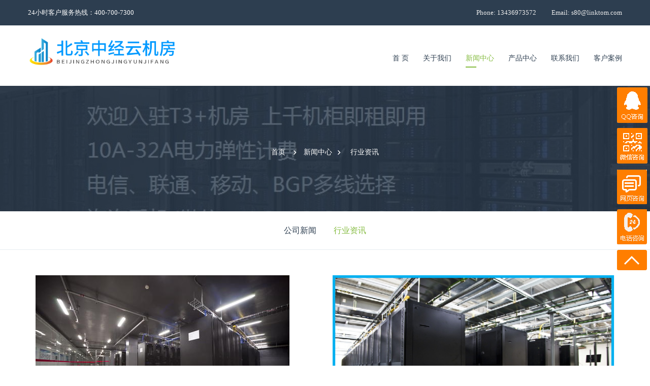

--- FILE ---
content_type: text/html; charset=utf-8
request_url: http://www.lainet.cn/index/information/index.html
body_size: 5985
content:
<!DOCTYPE html>
<html class="no-js" lang="en">
 <head> 
  <meta charset="utf-8" /> 
  <meta http-equiv="x-ua-compatible" content="ie=edge" /> 
  <title>行业资讯_北京中经云机房，北京亦庄机房，中经云亦庄数据中心，亦庄服务器托管，亦庄机柜租用</title> 
  <meta name="keywords" content="北京中经云机房，北京亦庄机房，中经云亦庄数据中心，亦庄服务器托管，亦庄机柜租用" /> 
  <meta name="description" content="北京亦庄机房，北京中经云机房，中经云亦庄数据中心，北京亦庄机房服务器托管，北京中经云服务器托管，北京中经云机柜租用，北京亦庄机房机柜租用，" /> 
  <meta name="viewport" content="width=device-width, initial-scale=1, user-scalable=0" /> 
  <link rel="shortcut icon" type="image/x-icon" href="/template/default/index/img/favicon.ico" /> 
    <!-- Google Fonts
		============================================ --> 
  <!--<link href="https://fonts.googleapis.com/css?family=Raleway:400,300,500,600,700,800" rel="stylesheet" type="text/css" /> -->
  <!-- Bootstrap CSS
		============================================ --> 
  <link rel="stylesheet" href="/template/default/index/css/bootstrap.min.css" /> 
  <!-- Color Swithcer CSS
		============================================ --> 
  <link rel="stylesheet" href="/template/default/index/css/color-switcher.css" /> 
  <!-- Fontawsome CSS
		============================================ --> 
  <link rel="stylesheet" href="/template/default/index/css/font-awesome.min.css" /> 
  <!-- Owl Carousel CSS
		============================================ --> 
  <link rel="stylesheet" href="/template/default/index/css/owl.carousel.css" /> 
  <!-- jquery-ui CSS
		============================================ --> 
  <link rel="stylesheet" href="/template/default/index/css/jquery-ui.css" /> 
  <!-- Meanmenu CSS
		============================================ --> 
  <link rel="stylesheet" href="/template/default/index/css/meanmenu.min.css" /> 
  <!-- Animate CSS
		============================================ --> 
  <link rel="stylesheet" href="/template/default/index/css/animate.css" /> 
  <!-- Animated Headlines CSS
		============================================ --> 
  <link rel="stylesheet" href="/template/default/index/css/animated-headlines.css" /> 
  <!-- Nivo slider CSS
		============================================ --> 
  <link rel="stylesheet" href="/template/default/index/lib/nivo-slider/css/nivo-slider.css" type="text/css" /> 
  <link rel="stylesheet" href="/template/default/index/lib/nivo-slider/css/preview.css" type="text/css" media="screen" /> 
  <!-- Metarial Iconic Font CSS
		============================================ --> 
  <link rel="stylesheet" href="/template/default/index/css/material-design-iconic-font.css" /> 
  <link rel="stylesheet" href="/template/default/index/css/material-design-iconic-font.min.css" /> 
  <!-- Slick CSS
		============================================ --> 
  <link rel="stylesheet" href="/template/default/index/css/slick.css" /> 
  <!-- Video CSS
		============================================ --> 
  <link rel="stylesheet" href="/template/default/index/css/jquery.mb.YTPlayer.css" /> 
  <!-- Style CSS
		============================================ --> 
  <link rel="stylesheet" href="/template/default/index/style.css" /> 
  <!-- Color CSS
		============================================ --> 
  <link rel="stylesheet" href="/template/default/index/css/color.css" /> 
  <!-- Responsive CSS
		============================================ --> 
  <link rel="stylesheet" href="/template/default/index/css/responsive.css" /> 
  <!-- Modernizr JS
		============================================ --> 
  <script src="/template/default/index/js/vendor/modernizr-2.8.3.min.js"></script> 
  <!-- Color Css Files
		============================================ --> 
  <link rel="alternate stylesheet" type="text/css" href="/template/default/index/switcher/color-one.css" title="color-one" media="screen" /> 
  <link rel="alternate stylesheet" type="text/css" href="/template/default/index/switcher/color-two.css" title="color-two" media="screen" /> 
  <link rel="alternate stylesheet" type="text/css" href="/template/default/index/switcher/color-three.css" title="color-three" media="screen" /> 
  <link rel="alternate stylesheet" type="text/css" href="/template/default/index/switcher/color-four.css" title="color-four" media="screen" /> 
  <link rel="alternate stylesheet" type="text/css" href="/template/default/index/switcher/color-five.css" title="color-five" media="screen" /> 
  <link rel="alternate stylesheet" type="text/css" href="/template/default/index/switcher/color-six.css" title="color-six" media="screen" /> 
  <link rel="alternate stylesheet" type="text/css" href="/template/default/index/switcher/color-seven.css" title="color-seven" media="screen" /> 
  <link rel="alternate stylesheet" type="text/css" href="/template/default/index/switcher/color-eight.css" title="color-eight" media="screen" /> 
  <link rel="alternate stylesheet" type="text/css" href="/template/default/index/switcher/color-nine.css" title="color-nine" media="screen" /> 
  <link rel="alternate stylesheet" type="text/css" href="/template/default/index/switcher/color-ten.css" title="color-ten" media="screen" /> 
  <link rel="alternate stylesheet" type="text/css" href="/template/default/index/switcher/color-ten.css" title="color-ten" media="screen" /> 
  <link rel="alternate stylesheet" type="text/css" href="/template/default/index/switcher/pattren1.css" title="pattren1" media="screen" /> 
  <link rel="alternate stylesheet" type="text/css" href="/template/default/index/switcher/pattren2.css" title="pattren2" media="screen" /> 
  <link rel="alternate stylesheet" type="text/css" href="/template/default/index/switcher/pattren3.css" title="pattren3" media="screen" /> 
  <link rel="alternate stylesheet" type="text/css" href="/template/default/index/switcher/pattren4.css" title="pattren4" media="screen" /> 
  <link rel="alternate stylesheet" type="text/css" href="/template/default/index/switcher/pattren5.css" title="pattren5" media="screen" /> 
  <link rel="alternate stylesheet" type="text/css" href="/template/default/index/switcher/background1.css" title="background1" media="screen" /> 
  <link rel="alternate stylesheet" type="text/css" href="/template/default/index/switcher/background2.css" title="background2" media="screen" /> 
  <link rel="alternate stylesheet" type="text/css" href="/template/default/index/switcher/background3.css" title="background3" media="screen" /> 
  <link rel="alternate stylesheet" type="text/css" href="/template/default/index/switcher/background4.css" title="background4" media="screen" /> 
  <link rel="alternate stylesheet" type="text/css" href="/template/default/index/switcher/background5.css" title="background5" media="screen" /> 
 </head> 
 <body> 
  <!--[if lt IE 8]>
    <p class="browserupgrade">You are using an <strong>outdated</strong> browser. Please <a href="http://browsehappy.com/">upgrade your browser</a> to improve your experience.</p>
  <![endif]--> 
  <!--Main Wrapper Start--> 
  <div class="as-mainwrapper"> 
   <!--Bg White Start--> 
   <div class="bg-white"> 
    <!--Header Area Start--> 
        <header class="header-two"> 
     <div class="header-top"> 
      <div class="container"> 
       <div class="row"> 
        <div class="col-lg-6 col-md-6 col-sm-5 hidden-xs">
         <span>24小时客户服务热线：400-700-7300</span> 
        </div> 
        <div class="col-lg-6 col-md-6 col-sm-7 col-xs-12">
         <div class="header-top-right"> 
          <span>Phone: 13436973572</span> 
          <span>Email: s80@linktom.com</span>
         </div> 
        </div> 
       </div> 
      </div> 
     </div> 
     <div class="header-logo-menu sticker"> 
      <div class="container"> 
       <div class="row"> 
        <div class="col-md-4 col-sm-12"> 
         <div class="logo" style="width: 300px;padding-top: 20px;"> 
          <a href="/"><img src="/uploads/20211110/8b35c5b4e667a45f816037e148a9b431.png" alt="北京中经云机房，北京亦庄机房，中经云亦庄数据中心，亦庄服务器托管，亦庄机柜租用" /></a> 
         </div> 
        </div> 
        <div class="col-md-8"> 
         <div class="mainmenu-area pull-right"> 
          <div class="mainmenu hidden-sm hidden-xs"> 
           <nav> 
            <ul id="nav"> 
             <li ><a href="/">首 页</a></li> 
                          <li ><a data-id="nav_key_0" href="/index/about.html">关于我们</a>
             	              </li> 
                          <li class="current"><a data-id="nav_key_1" href="/index/news.html">新闻中心</a>
             	              	 <ul class="sub-menu"> 
                                      <li><a data-id="nav_sub_key_0" href="/index/Article/index.html?cate=5">公司新闻</a></li>
                                      <li><a data-id="nav_sub_key_1" href="/index/information.html">行业资讯</a></li>
                                    </ul>
                              </li> 
                          <li ><a data-id="nav_key_2" href="/index/product.html">产品中心</a>
             	              	 <ul class="sub-menu"> 
                                      <li><a data-id="nav_sub_key_0" href="/index/product.html?cate=9">精选产品</a></li>
                                      <li><a data-id="nav_sub_key_1" href="/index/product.html?cate=10">热销产品</a></li>
                                    </ul>
                              </li> 
                          <li ><a data-id="nav_key_3" href="/index/contact.html">联系我们</a>
             	              </li> 
                          <li ><a data-id="nav_key_4" href="/index/honours.html">客户案例</a>
             	              </li> 
                         </ul> 
           </nav> 
          </div> 
          <!--<ul class="header-search"> -->
          <!-- <li class="search-menu"> <i id="toggle-search" class="zmdi zmdi-search-for"></i> </li> -->
          <!--</ul> -->
          <!--Search Form--> 
          <!--<div class="search"> -->
          <!-- <div class="search-form"> -->
          <!--  <form id="search-form" method="get" action="/index/index/search.html"> -->
          <!--   <input type="search" placeholder="Search here..." name="search" /> -->
          <!--   <button type="submit"> <span><i class="fa fa-search"></i></span> </button> -->
          <!--  </form> -->
          <!-- </div> -->
          <!--</div> -->
          <!--End of Search Form--> 
         </div> 
        </div> 
       </div> 
      </div> 
     </div> 
     <!-- Mobile Menu Area start --> 
     <div class="mobile-menu-area"> 
      <div class="container"> 
       <div class="row"> 
        <div class="col-lg-12 col-md-12 col-sm-12"> 
         <div class="mobile-menu"> 
          <nav id="dropdown"> 
           <ul> 
            <li class="current"><a href="/">首 页</a></li> 
                          <li><a href="/index/about.html">关于我们</a>
             	              </li> 
                          <li><a href="/index/news.html">新闻中心</a>
             	              	 <ul class="sub-menu"> 
                                      <li><a href="/index/Article/index.html?cate=5">公司新闻</a></li>
                                      <li><a href="/index/information.html">行业资讯</a></li>
                                    </ul>
                              </li> 
                          <li><a href="/index/product.html">产品中心</a>
             	              	 <ul class="sub-menu"> 
                                      <li><a href="/index/product.html?cate=9">精选产品</a></li>
                                      <li><a href="/index/product.html?cate=10">热销产品</a></li>
                                    </ul>
                              </li> 
                          <li><a href="/index/contact.html">联系我们</a>
             	              </li> 
                          <li><a href="/index/honours.html">客户案例</a>
             	              </li> 
                        </ul> 
          </nav> 
         </div> 
        </div> 
       </div> 
      </div> 
     </div> 
     <!-- Mobile Menu Area end --> 
    </header> 
    <!--End of Header Area--> 
    <!--Breadcrumb Banner Area Start-->
    <div class="breadcrumb-banner-area" style="background:url('/uploads/20211104/f255c1b8dcacc55818ea18293bfc3393.jpg') no-repeat scroll 0 0">
    <div class="container">
        <div class="row">
            <div class="col-md-12">
                <div class="breadcrumb-text">
                    <!--<h1 class="text-center">News Center</h1>-->
                    <div class="breadcrumb-bar">
                        <ul class="breadcrumb text-center">
                            <li><a href="/">首页</a></li>
                            <!--<li>新闻中心</li>-->
                                                        <li><a href="/index/news.html">新闻中心</a></li>
                                                        <li><a href="/index/information.html">行业资讯</a></li>
                                                    </ul>
                    </div>
                </div>
            </div>
        </div>
    </div>
</div> 
    <!--End of Breadcrumb Banner Area-->
    <!--Little Nav Start-->
    	<div class="little-nav">
        <div class="container">
            <div class="row">
                <div class="col-md-12">
                    <ul>
                    	                        <li><a  href="/index/Article/index.html?cate=5">公司新闻</a></li>
						                        <li><a class="active" href="/index/information.html">行业资讯</a></li>
						                    </ul>
                </div>
            </div>
        </div>
    </div> 
    <!--End of Little Nav-->
    <!--Latest News Area Start--> 
    <div class="latest-area section-padding latest-page">
        <div class="container">
            <div class="row">
                <div class="col-md-12">
                	                    <div class="single-latest-item col-md-6">
                    	                        <div class="single-latest-image" style='float: none;'>
                            <a href="/index/information/18.html"><img src="/uploads/20211104/8d6c6792b889175084e020d043dc5e26.jpg" ></a>
                        </div>
                                                <div class="single-latest-text">
                            <h3><a href="/index/information/18.html">如何选择服务器托管商</a></h3>
                            <div class="single-item-comment-view">
                               <span><i class="zmdi zmdi-calendar-check"></i>2021-11-04 16:53:21</span>
                               <span><i class="zmdi zmdi-eye"></i>14399</span>
                               <span><i class="zmdi zmdi-pin-account"></i>本站</span>
                               <!--<span><i class="zmdi zmdi-label"></i>本站</span>-->
                           </div>
                           <p class="line_three"></p>
                           <a href="/index/information/18.html" class="button-default">查看详细</a>
                        </div>
                    </div>
                                        <div class="single-latest-item col-md-6">
                    	                        <div class="single-latest-image" style='float: none;'>
                            <a href="/index/information/22.html"><img src="/uploads/20211104/5f9c5dd72ee51fad357292a2edd70cdc.png" ></a>
                        </div>
                                                <div class="single-latest-text">
                            <h3><a href="/index/information/22.html">服务器托管在机房，如何测试网络链接正常</a></h3>
                            <div class="single-item-comment-view">
                               <span><i class="zmdi zmdi-calendar-check"></i>2021-11-04 17:43:01</span>
                               <span><i class="zmdi zmdi-eye"></i>14493</span>
                               <span><i class="zmdi zmdi-pin-account"></i>本站</span>
                               <!--<span><i class="zmdi zmdi-label"></i>本站</span>-->
                           </div>
                           <p class="line_three"></p>
                           <a href="/index/information/22.html" class="button-default">查看详细</a>
                        </div>
                    </div>
                                        <div class="single-latest-item col-md-6">
                    	                        <div class="single-latest-image" style='float: none;'>
                            <a href="/index/information/20.html"><img src="/uploads/20211104/17b0fbc11ea7ea5459a6bc93b96e7326.png" ></a>
                        </div>
                                                <div class="single-latest-text">
                            <h3><a href="/index/information/20.html">动态和静态BGP线路的区别</a></h3>
                            <div class="single-item-comment-view">
                               <span><i class="zmdi zmdi-calendar-check"></i>2021-11-04 16:57:36</span>
                               <span><i class="zmdi zmdi-eye"></i>14328</span>
                               <span><i class="zmdi zmdi-pin-account"></i>本站</span>
                               <!--<span><i class="zmdi zmdi-label"></i>本站</span>-->
                           </div>
                           <p class="line_three"></p>
                           <a href="/index/information/20.html" class="button-default">查看详细</a>
                        </div>
                    </div>
                                        <div class="single-latest-item col-md-6">
                    	                        <div class="single-latest-image" style='float: none;'>
                            <a href="/index/information/19.html"><img src="/uploads/20211104/ac012194be1c12eb13d621ab76a2d666.png" ></a>
                        </div>
                                                <div class="single-latest-text">
                            <h3><a href="/index/information/19.html">服务器托管在机房，客户需要经常去机房维护吗？</a></h3>
                            <div class="single-item-comment-view">
                               <span><i class="zmdi zmdi-calendar-check"></i>2021-11-04 16:55:25</span>
                               <span><i class="zmdi zmdi-eye"></i>13420</span>
                               <span><i class="zmdi zmdi-pin-account"></i>本站</span>
                               <!--<span><i class="zmdi zmdi-label"></i>本站</span>-->
                           </div>
                           <p class="line_three"></p>
                           <a href="/index/information/19.html" class="button-default">查看详细</a>
                        </div>
                    </div>
                                    </div>
            </div>
            <div class="row">
                <div class="col-md-12">
                    <div class="pagination-content number">
                    	                        <!--<ul class="pagination">
                            <li><a href="#"><i class="zmdi zmdi-chevron-left"></i></a></li>
                            <li class="current"><a href="#"><i class="zmdi zmdi-chevron-right"></i></a></li>
                        </ul>-->
                    </div>
                </div>
            </div>
        </div>
    </div>
    <!--End of Latest News Area-->
    
	<!--Footer Widget Area Start--> 
    <div class="footer-widget-area"> 
     <div class="container"> 
      <div class="row"> 
       <div class="col-md-3 col-sm-4"> 
        <div class="single-footer-widget"> 
         <div class="footer-logo"> 
          <a href="index.html"><img src="/uploads/20211110/8b35c5b4e667a45f816037e148a9b431.png" alt="" /></a> 
         </div> 
         <p>北京亦庄机房，北京中经云机房，中经云亦庄数据中心，北京亦庄机房服务器托管，北京中经云服务器托管，北京中经云机柜租用，北京亦庄机房机柜租用，</p> 
        </div> 
       </div> 
       <div class="col-md-3 col-sm-4"> 
        <div class="single-footer-widget"> 
         <h3>联系我们</h3> 
         <a href="tel:400-700-7300"><i class="fa fa-phone"></i>400-700-7300</a> 
         <span><i class="fa fa-envelope"></i>s80@linktom.com</span> 
         <span><i class="fa fa-globe"></i>http://www.28144.cn/</span> 
         <span><i class="fa fa-map-marker"></i>北京市海淀区苏州街18号长远天地大厦B1座606室</span> 
        </div> 
       </div> 
       <div class="col-md-3 hidden-sm"> 
        <div class="single-footer-widget"> 
         <h3>友情链接</h3> 
         <ul class="footer-list"> 
                    <li><a target="_blank" href="http://www.chinadai.cn/">北京来广营机房</a></li> 
                    <li><a target="_blank" href="http://www.china2069.com">北京服务器托管</a></li> 
                    <li><a target="_blank" href="http://85134.cn/">北京天坛机房</a></li> 
                    <li><a target="_blank" href="http://www.idcwww.cn/">北京酒仙桥M8机房</a></li> 
                    <li><a target="_blank" href="http://www.28144.cn/">北京望京机房</a></li> 
                   </ul> 
        </div> 
       </div> 
       <div class="col-md-3 col-sm-4"> 
        <div class="single-footer-widget"> 
         <h3>联系我们</h3> 
         <div class="instagram-image"> 
          <div class="footer-img"> 
           <img style='max-width: 140px;' src="/uploads/20211104/8593aeb1ac4fda160469721ed84ee634.jpg" />
          </div> 
          
         </div> 
        </div> 
       </div> 
      </div> 
     </div> 
    </div> 
    <!--End of Footer Widget Area--> 
    <!--Footer Area Start--> 
    <footer class="footer-area"> 
     <div class="container"> 
      <div class="row"> 
       <div class="col-md-6 col-sm-7"> 
        <span>Copyright &copy; SIYUCMS 2019.All right reserved.Powered by SIYUCMS</span> 
       </div> 
       <div class="col-md-6 col-sm-5"> 
        <div class="column-right"> 
         <span>备案号：<a href="https://beian.miit.gov.cn/#/Integrated/index">京ICP备09009921号-5</a></span> 
         <span>网安备案：<a href="http://www.beian.gov.cn/">11010802036691</a></span> 
        </div> 
       </div> 
      </div> 
     </div> 
    </footer> 
    
<link rel="stylesheet" type="text/css" href="/template/default/index/kefu/kefu.css"/>
<!-- 侧导航 -->
<div id="kefubox" class="kf-common">
    <ul>
        <li class="qq">
            <div class="qq-logo">
                <dl class="pox poxEmail" style="height: 170px;">
                    <dt>QQ咨询</dt>
                    <dd class="" style="text-align: center;">
                        <img src="/template/default/index/kefu/img/qq.png" alt="" style='height:70px;'>
                        <a target="_self" href="http://wpa.qq.com/msgrd?v=3&uin=759770332&site=qq&menu=yes" class="chat-btn">QQ客服</a>
                    </dd>
                </dl>
            </div>
        </li>
        <li class="weixin">
            <div class="weixin-logo">
                <dl class="pox poxEmail" style="height: 50px;">
                    <dt>微信咨询</dt>
                    <dd>
                        <img src="/uploads/20211104/8593aeb1ac4fda160469721ed84ee634.jpg" style='width: 150px;'>
                    </dd>
                </dl>
            </div>
        </li>
        <li class="wangye">
            <div class="wangye-logo">
                <dl class="pox poxEmail" style="height: 155px;">
                    <dt>在线客服</dt>
                    <dd class="" style="text-align: center;">
                        <img src="/template/default/index/kefu/img/kefu_img.png" alt="">
                        <a target="_self" href="javascript:void(0);" class="chat-btn IDCChat">在线客服</a>
                    </dd>
                </dl>
            </div>
        </li>
        <li class="phone">
            <div class="phone-logo">
                <dl class="pox poxEmail" style="height: 120px;">
                    <dt>电话咨询</dt>
                    <dd class='poxzx'>400-700-7300</dd>
                    <dd class='poxzx'>13436973572</dd>
                </dl>
            </div>
        </li>
        <li class="idea" id="idea"></li>
    </ul>
</div>
<script type="text/javascript">
// 网页咨询框

</script>
    
    
    
    
    <!--End of Footer Area--> 
   </div> 
   <!--End of Bg White--> 
  </div> 
  <!--End of Main Wrapper Area--> 
    <!-- Color Switcher --> 
  <div class="ec-colorswitcher"> 
   <!--<a class="ec-handle" href="#"><i class="zmdi zmdi-settings"></i></a> -->
   <h3>选择样式</h3> 
   <!--<div class="ec-switcherarea"> -->
   <!-- <h6>选择布局</h6> -->
   <!-- <div class="layout-btn"> -->
   <!--  <a href="#" class="ec-boxed"><span>盒子</span></a> -->
   <!--  <a href="#" class="ec-wide"><span>全屏</span></a> -->
   <!-- </div> -->
   <!-- <h6>选择颜色</h6> -->
   <!-- <ul class="ec-switcher"> -->
   <!--  <li><a href="#" class="cs-color-1 styleswitch" data-rel="color-one"></a></li> -->
   <!--  <li><a href="#" class="cs-color-2 styleswitch" data-rel="color-two"></a></li> -->
   <!--  <li><a href="#" class="cs-color-3 styleswitch" data-rel="color-three"></a></li> -->
   <!--  <li><a href="#" class="cs-color-4 styleswitch" data-rel="color-four"></a></li> -->
   <!--  <li><a href="#" class="cs-color-5 styleswitch" data-rel="color-five"></a></li> -->
   <!--  <li><a href="#" class="cs-color-6 styleswitch" data-rel="color-six"></a></li> -->
   <!--  <li><a href="#" class="cs-color-7 styleswitch" data-rel="color-seven"></a></li> -->
   <!--  <li><a href="#" class="cs-color-8 styleswitch" data-rel="color-eight"></a></li> -->
   <!--  <li><a href="#" class="cs-color-9 styleswitch" data-rel="color-nine"></a></li> -->
   <!--  <li><a href="#" class="cs-color-10 styleswitch" data-rel="color-ten"></a></li> -->
   <!-- </ul> -->
   <!-- <div class="ec-pattren"> -->
   <!--  <h6>选择背景</h6> -->
   <!--  <div class="pattren-wrap"> -->
   <!--   <a href="#" data-rel="pattren1" class="styleswitch"><img src="/template/default/index/img/ec-pattren/pattren1.jpg" alt="" /></a> -->
   <!--   <a href="#" data-rel="pattren2" class="styleswitch"><img src="/template/default/index/img/ec-pattren/pattren2.jpg" alt="" /></a> -->
   <!--   <a href="#" data-rel="pattren3" class="styleswitch"><img src="/template/default/index/img/ec-pattren/pattren3.jpg" alt="" /></a> -->
   <!--   <a href="#" data-rel="pattren4" class="styleswitch"><img src="/template/default/index/img/ec-pattren/pattren4.jpg" alt="" /></a> -->
   <!--   <a href="#" data-rel="pattren5" class="styleswitch"><img src="/template/default/index/img/ec-pattren/pattren5.jpg" alt="" /></a> -->
   <!--  </div> -->
   <!-- </div> -->
   <!-- <div class="ec-background"> -->
   <!--  <h6>选择背景</h6> -->
   <!--  <div class="background-wrap"> -->
   <!--   <a href="#" data-rel="background1" class="styleswitch"><img src="/template/default/index/img/ec-background/bg-1.jpg" alt="" /></a> -->
   <!--   <a href="#" data-rel="background2" class="styleswitch"><img src="/template/default/index/img/ec-background/bg-2.jpg" alt="" /></a> -->
   <!--   <a href="#" data-rel="background3" class="styleswitch"><img src="/template/default/index/img/ec-background/bg-3.jpg" alt="" /></a> -->
   <!--   <a href="#" data-rel="background4" class="styleswitch"><img src="/template/default/index/img/ec-background/bg-4.jpg" alt="" /></a> -->
   <!--   <a href="#" data-rel="background5" class="styleswitch"><img src="/template/default/index/img/ec-background/bg-5.jpg" alt="" /></a> -->
   <!--  </div> -->
   <!-- </div> -->
   <!--</div> -->
  </div> 
  <!-- Color Switcher end --> 
  <!-- jquery
		============================================ --> 
  <script src="/template/default/index/js/vendor/jquery-1.12.4.min.js"></script> 
  <!-- bootstrap JS
		============================================ --> 
  <script src="/template/default/index/js/bootstrap.min.js"></script> 
  <!-- nivo slider js
		============================================ --> 
  <script src="/template/default/index/lib/nivo-slider/js/jquery.nivo.slider.js" type="text/javascript"></script> 
  <script src="/template/default/index/lib/nivo-slider/home.js" type="text/javascript"></script> 
  <!-- meanmenu JS
		============================================ --> 
  <script src="/template/default/index/js/jquery.meanmenu.js"></script> 
  <!-- wow JS
		============================================ --> 
  <script src="/template/default/index/js/wow.min.js"></script> 
  <!-- owl.carousel JS
		============================================ --> 
  <script src="/template/default/index/js/owl.carousel.min.js"></script> 
  <!-- scrollUp JS
		============================================ --> 
  <!--<script src="/template/default/index/js/jquery.scrollUp.min.js"></script> -->
  <!-- Waypoints JS
		============================================ --> 
  <script src="/template/default/index/js/waypoints.min.js"></script> 
  <!-- Counterup JS
		============================================ --> 
  <script src="/template/default/index/js/jquery.counterup.min.js"></script> 
  <!-- Slick JS
		============================================ --> 
  <script src="/template/default/index/js/slick.min.js"></script> 
  <!-- Animated Headlines JS
		============================================ --> 
  <script src="/template/default/index/js/animated-headlines.js"></script> 
  <!-- Textilate JS
		============================================ --> 
  <script src="/template/default/index/js/textilate.js"></script> 
  <!-- Lettering JS
		============================================ --> 
  <script src="/template/default/index/js/lettering.js"></script> 
  <!-- Video Player JS
		============================================ --> 
  <script src="/template/default/index/js/jquery.mb.YTPlayer.js"></script> 
  <!-- plugins JS
		============================================ --> 
  <script src="/template/default/index/js/plugins.js"></script> 
  <!-- StyleSwitch JS
		============================================ --> 
  <script src="/template/default/index/js/styleswitch.js"></script> 
  <!-- main JS
		============================================ --> 
  <script src="/template/default/index/js/main.js"></script>  
 </body>
</html>

--- FILE ---
content_type: text/css
request_url: http://www.lainet.cn/template/default/index/lib/nivo-slider/css/nivo-slider.css
body_size: 1754
content:
/*
 * jQuery Nivo Slider v3.2
 * http://nivo.dev7studios.com
 *
 * Copyright 2012, Dev7studios
 * Free to use and abuse under the MIT license.
 * http://www.opensource.org/licenses/mit-license.php
 */
 
/* The Nivo Slider styles */
/* #container {
    width:100%;
    height:100%;
    overflow:hidden;
    position:fixed;
    top:0px;
    left:0px;
}
.nivoSlider {
    position:fixed;
    top:-16px;
    left:0px;
}
.nivoSlider img {position:absolute;
    top:0px;
    left:0px;
} */
.nivoSlider {
	position:relative;
	width:100%;
	height:auto;
	overflow: hidden;
}
.nivoSlider img {
	position:absolute;
	top:0px;
	left:0px;
	max-width: none;
}
.nivo-main-image {
	display: block !important;
	position: relative !important; 
	width: 100% !important;
}

/* If an image is wrapped in a link */
.nivoSlider a.nivo-imageLink {
	position:absolute;
	top:0px;
	left:0px;
	width:100%;
	height:100%;
	border:0;
	padding:0;
	margin:0;
	z-index:6;
	display:none;
	background:white; 
	filter:alpha(opacity=0); 
	opacity:0;
}
/* The slices and boxes in the Slider */
.nivo-slice {
	display:block;
	position:absolute;
	z-index:5;
	height:100%;
	top:0;
}
.nivo-box {
	display:block;
	position:absolute;
	z-index:5;
	overflow:hidden;
}
.nivo-box img { display:block; }

/* Caption styles */
.nivo-caption {
	position:absolute;
	left:0px;
	bottom:0px;
	color:#fff;
	width:100%;
	z-index:8;
	padding: 5px 10px;
	opacity: 1;
	overflow: hidden;
	display: none;
	-moz-opacity: 1;
	filter:alpha(opacity=1);
	-webkit-box-sizing: border-box; /* Safari/Chrome, other WebKit */
	-moz-box-sizing: border-box;    /* Firefox, other Gecko */
	box-sizing: border-box;         /* Opera/IE 8+ */
}
.nivo-caption p {
	padding:5px;
	margin:0;
}
.nivo-caption a {
	display:inline !important;
}
.nivo-html-caption {
    display:none;
}
/* Direction nav styles (e.g. Next & Prev) */
.nivo-directionNav a {
	position:absolute;
	top:0;
	z-index:99;
	cursor:pointer;
}
.nivo-prevNav {
	left:0px;
}
/* Control nav styles (e.g. 1,2,3...) */
.nivo-controlNav {
	text-align:center;
	padding: 15px 0;
}
.nivo-controlNav a {
	cursor:pointer;
}
.nivo-controlNav a.active {
	font-weight:bold;
}
/* ------------------------------
Default Theme
---------------------------------*/
.slider-direction {
	position: absolute;
	left:0; 
	top:0;  
	width: 100%;
	background: none;
	color: #fff;
	font-size: 16px;
	z-index: 999;
	display: block;
}

/* If an image is wrapped in a link */
.nivoSlider a.nivo-imageLink {
    position:absolute;
    top:0px;
    left:0px;
    width:100%;
    height:100%;
    border:0;
    padding:0;
    margin:0;
    z-index:6;
    display:none;
    background:white; 
    filter:alpha(opacity=0); 
    opacity:0;
}
/* The slices and boxes in the Slider */
.nivo-slice {
    display:block;
    position:absolute;
    z-index:5;
    height:100%;
    top:0;
}
.nivo-box {
    display:block;
    position:absolute;
    z-index:5;
    overflow:hidden;
}
.nivo-box img { display:block; }
.nivo-caption {
  position:absolute;
    left:0; 
    top:0;  
    color:#fff;
    width:100%;
    height: 100%;
    z-index:8;
}
.nivo-main-image {
    display: block !important;
    position: relative !important; 
    width: 100% !important;
}
/* The slices and boxes in the Slider */
.nivo-slice {
    display:block;
    position:absolute;
    z-index:5;
    height:100%;
    top:0;
}
.nivo-box {
    display:block;
    position:absolute;
    z-index:5;
    overflow:hidden;
}
@-webkit-keyframes myfirst {
  from {width: 0;}
  to {width: 100%;}
 }
 @keyframes myfirst {
  from {width: 0;}
  to {width: 100%;}
 }
 .slider-progress.pos_hover{
  -webkit-animation-play-state: paused;
  animation-play-state: paused;
 }
/* ------------------------------
custom slider
---------------------------------*/
.slider-progress{
	position:absolute;
	top:0;
	left:0;
	background-color: rgba(255, 255, 255, .7);
	height:5px;
	-webkit-animation: myfirst 5000ms ease-in-out;
	-moz-animation: myfirst 5000ms ease-in-out;
	-ms-animation: myfirst 5000ms ease-in-out;
	animation: myfirst 5000ms ease-in-out;
}
.s-tb{
	display: table;
	height: 100%;
	width: 100%;
	float: left;
}
.s-tb-c{
	display: table-cell;
    vertical-align: middle;
}
.t-cn{text-align: center}
.t-lft{text-align: left}
.t-lfr{text-align: right}
/* ------------------------------
slider animation
---------------------------------*/
/* -------------- Home 1  ---------------- */
.home1 .slider-1 h1{
        -webkit-animation: bounceInUp 1000ms ease-in-out;
    -moz-animation: bounceInUp 1000ms ease-in-out;
    -ms-animation: bounceInUp 1000ms ease-in-out;
    animation: bounceInUp 1000ms ease-in-out;
}
.home1 .slider-1 h2{
        -webkit-animation: fadeInRight 1500ms ease-in-out;
    -moz-animation: fadeInRight 1500ms ease-in-out;
    -ms-animation: fadeInRight 1500ms ease-in-out;
    animation: fadeInRight 1500ms ease-in-out;
}
.home1 .slider-2 h1{
        -webkit-animation: fadeInLeft 500ms ease-in-out;
    -moz-animation: fadeInLeft 500ms ease-in-out;
    -ms-animation: fadeInLeft 500ms ease-in-out;
    animation: fadeInLeft 500ms ease-in-out;
}
.home1 .slider-2 h3{
        -webkit-animation: fadeInLeft 1500ms ease-in-out;
    -moz-animation: fadeInLeft 1500ms ease-in-out;
    -ms-animation: fadeInLeft 1500ms ease-in-out;
    animation: fadeInLeft 1500ms ease-in-out;
}
/* -------------- Home 2  ---------------- */
.home2 .slider-2 h1{
        -webkit-animation: fadeInLeft 500ms ease-in-out;
    -moz-animation: fadeInLeft 500ms ease-in-out;
    -ms-animation: fadeInLeft 500ms ease-in-out;
    animation: fadeInLeft 500ms ease-in-out;
}
.home2 .slider-2 h3{
        -webkit-animation: fadeInLeft 1500ms ease-in-out;
    -moz-animation: fadeInLeft 1500ms ease-in-out;
    -ms-animation: fadeInLeft 1500ms ease-in-out;
    animation: fadeInLeft 1500ms ease-in-out;
}
.home2 .layer-1{
	 -webkit-animation: fadeInLeft 1500ms ease-in-out;
    -moz-animation: fadeInLeft 1500ms ease-in-out;
    -ms-animation: fadeInLeft 1500ms ease-in-out;
    animation: fadeInLeft 1500ms ease-in-out;
}
.home2 .layer-2{
	-webkit-animation: bounceInUp 1000ms ease-in-out;
    -moz-animation: bounceInUp 1000ms ease-in-out;
    -ms-animation: bounceInUp 1000ms ease-in-out;
    animation: bounceInUp 1000ms ease-in-out;
}
.home2 .layer-3{
	 -webkit-animation: fadeInRight 1500ms ease-in-out;
    -moz-animation: fadeInRight 1500ms ease-in-out;
    -ms-animation: fadeInRight 1500ms ease-in-out;
    animation: fadeInRight 1500ms ease-in-out;
}
.home2 .layer-1-1{
	-webkit-animation: fadeInRight 1500ms ease-in-out;
    -moz-animation: fadeInRight 1500ms ease-in-out;
    -ms-animation: fadeInRight 1500ms ease-in-out;
    animation: fadeInRight 1500ms ease-in-out;
}
/* -------------- Home 3  ---------------- */
.home3 .slider-1 h1{
	-webkit-animation: fadeInLeft 500ms ease-in-out;
    -moz-animation: fadeInLeft 500ms ease-in-out;
    -ms-animation: fadeInLeft 500ms ease-in-out;
    animation: fadeInLeft 500ms ease-in-out;
}
.home3 .slider-1 h3{
	-webkit-animation: fadeInLeft 1500ms ease-in-out;
    -moz-animation: fadeInLeft 1500ms ease-in-out;
    -ms-animation: fadeInLeft 1500ms ease-in-out;
    animation: fadeInLeft 1500ms ease-in-out;
}
.home3 .slider-2 h1{
	-webkit-animation: bounceInUp 1000ms ease-in-out;
    -moz-animation: bounceInUp 1000ms ease-in-out;
    -ms-animation: bounceInUp 1000ms ease-in-out;
    animation: bounceInUp 1000ms ease-in-out;
}
.home3 .slider-2 h3{
	-webkit-animation: fadeInLeft 1500ms ease-in-out;
    -moz-animation: fadeInLeft 1500ms ease-in-out;
    -ms-animation: fadeInLeft 1500ms ease-in-out;
    animation: fadeInLeft 1500ms ease-in-out;
}
.home3 .slider-3 h1{
	-webkit-animation: fadeInRight 500ms ease-in-out;
    -moz-animation: fadeInRight 500ms ease-in-out;
    -ms-animation: fadeInRight 500ms ease-in-out;
    animation: fadeInRight 500ms ease-in-out;
}
.home3 .slider-3 h3{
	-webkit-animation: fadeInRight 1500ms ease-in-out;
    -moz-animation: fadeInRight 1500ms ease-in-out;
    -ms-animation: fadeInRight 1500ms ease-in-out;
    animation: fadeInRight 1500ms ease-in-out;
}

--- FILE ---
content_type: text/css
request_url: http://www.lainet.cn/template/default/index/style.css
body_size: 17086
content:
/*-----------------------------------------------------------------------------------

    Template Name: Educat
    Description: This is html5 template
    Author: Devitems
    Version: 1.0

-----------------------------------------------------------------------------------
    
    CSS INDEX
    ===================
	
    1. Theme Default CSS (body, link color, section etc)
    2. Header CSS
        2.1 Header Top
        2.2 Header Logo Menu
            2.2.1 Header Logo
            2.2.2 Header Mainmenu
            2.2.3 Header Searchbox
            2.2.4 Mobile Menu
    3. Slider Area
    4. About Area
    5. Course Area
    6. Fun Factor Area
    7. Latest News Area
    8. Online Product Area
    9. Testimonial Area
    10. Event Area
    11. Newsletter Area
    12. Footer Widget Area
    13. Footer Area
    14. Home Two Start
        14.1 Home Two Header
        14.2 Home Two Slider
        14.3 Home Two Newsletter
    15. Shop Grid Page
    16. Product Details Page
    17. Course Page
        17.1 Teachers Area
    18. Course Details Page
        18.1 Course Details Content
        18.2 Course Details Sidebar
    19. Event Page
    20. Event Details Page
        20.1 Event Details Content
        20.2 Event Details Sidebar
    21. latest News Page
    22. News Details Page
        22.1 News Details Content
        22.2 News Details Sidebar
    23. Contact Page
    24. About Page
    25. Shortcode
    26. Scrollup
    27. Additional CSS

-----------------------------------------------------------------------------------*/

/*----------------------------------------*/
/*  1.  Theme default CSS
/*----------------------------------------*/
html, body {height: 100%;}
.floatleft {float:left !important;}
.floatright {float:right !important;}
.floatnone {float:none !important;}
.alignleft {text-align:left !important;}
.alignright {text-align:right !important;}
.aligncenter {text-align:center !important;}
.no-display { display:none; }
.no-margin { margin:0 !important; }
.no-padding { padding:0 !important; }
a:focus, button:focus {outline:0px solid}
input:focus {box-shadow: 0; outline: 0}
textarea {box-shadow: 0; outline: 0}
img {
    max-width:100%;
    height:auto;
    border:0; 
    vertical-align:top;
}
.fix {overflow:hidden}
p {}
h1, h2, h3, h4, h5, h6 {
    margin: 0;
    font-family: 'montserratsemi_bold';
}
a {-webkit-transition: all 0.3s ease 0s;transition: all 0.3s ease 0s;text-decoration:none; color: #000}
a:hover {
    color: #4c4c4c;
    text-decoration: none;
}
a:active, a:hover, a:focus {outline: 0 none; text-decoration: none}
ul{
    list-style: outside none none;
    margin: 0;
    padding: 0
}
.clear{clear:both}
::-moz-selection {background: #b3d4fc; text-shadow: none}
::selection {background: #b3d4fc; text-shadow: none}
.browserupgrade {
    margin: 0.2em 0;
    background: #ccc;
    color: #000;
    padding: 0.2em 0;
}
::-webkit-input-placeholder {opacity: 1 !important;-ms-filter: "progid:DXImageTransform.Microsoft.Alpha(Opacity=100)";filter: alpha(opacity=100)}
:-moz-placeholder {opacity: 1 !important;-ms-filter: "progid:DXImageTransform.Microsoft.Alpha(Opacity=100)";filter: alpha(opacity=100)}
::-moz-placeholder {opacity: 1 !important;-ms-filter: "progid:DXImageTransform.Microsoft.Alpha(Opacity=100)";filter: alpha(opacity=100)}
:-ms-input-placeholder {opacity: 1 !important;-ms-filter: "progid:DXImageTransform.Microsoft.Alpha(Opacity=100)";filter: alpha(opacity=100)}

@font-face {
    font-family: 'montserratbold';
    src: url('fonts/montserrat-bold-webfont.eot');
    src: url('fonts/montserrat-bold-webfont.eot?#iefix') format('embedded-opentype'),
         url('fonts/montserrat-bold-webfont.woff2') format('woff2'),
         url('fonts/montserrat-bold-webfont.woff') format('woff'),
         url('fonts/montserrat-bold-webfont.ttf') format('truetype'),
         url('fonts/montserrat-bold-webfont.svg#montserratbold') format('svg');
    font-weight: normal;
    font-style: normal;
}

@font-face {
    font-family: 'montserratlight';
    src: url('fonts/montserrat-light-webfont.eot');
    src: url('fonts/montserrat-light-webfont.eot?#iefix') format('embedded-opentype'),
         url('fonts/montserrat-light-webfont.woff2') format('woff2'),
         url('fonts/montserrat-light-webfont.woff') format('woff'),
         url('fonts/montserrat-light-webfont.ttf') format('truetype'),
         url('fonts/montserrat-light-webfont.svg#montserratlight') format('svg');
    font-weight: normal;
    font-style: normal;
}

@font-face {
    font-family: 'montserratregular';
    src: url('fonts/montserrat-regular-webfont.eot');
    src: url('fonts/montserrat-regular-webfont.eot?#iefix') format('embedded-opentype'),
         url('fonts/montserrat-regular-webfont.woff2') format('woff2'),
         url('fonts/montserrat-regular-webfont.woff') format('woff'),
         url('fonts/montserrat-regular-webfont.ttf') format('truetype'),
         url('fonts/montserrat-regular-webfont.svg#montserratregular') format('svg');
    font-weight: normal;
    font-style: normal;
}

@font-face {
    font-family: 'montserratsemi_bold';
    src: url('fonts/montserrat-semibold-webfont.eot');
    src: url('fonts/montserrat-semibold-webfont.eot?#iefix') format('embedded-opentype'),
         url('fonts/montserrat-semibold-webfont.woff2') format('woff2'),
         url('fonts/montserrat-semibold-webfont.woff') format('woff'),
         url('fonts/montserrat-semibold-webfont.ttf') format('truetype'),
         url('fonts/montserrat-semibold-webfont.svg#montserratsemi_bold') format('svg');
    font-weight: normal;
    font-style: normal;
}

body {
    color: #222222;
    font-family: 'montserratlight';
    font-size: 14px;
    line-height: 22px;
    text-align: left;
    background: #fff
}
.container { width: 1200px}
.container, .row, .col-md-12, .col-md-10, .col-md-9, .col-md-8, .col-md-6, .col-md-7, .col-md-6, .col-md-5, .col-md-4, .col-md-3, .col-md-2, .col-md-1, .as-mainwrapper {
    transition: all 0.3s ease 0s
}
.section-margin {margin: 120px 0 140px 0}
.section-padding {padding: 60px 0}
.section-bottom-padding {padding: 0 0 120px 0}
.section-top-padding {padding: 120px 0 0 0}
.section-title {
    text-align: center;
    overflow: hidden;
    position: relative
}
.section-title h3 {
    color: #2d3e50;
    font-size: 30px;
    line-height: 30px;
    margin-bottom: 10px;
    text-transform: uppercase
}
.section-title p {
    color: #000000;
    font-family: "Raleway";
    font-weight: 400;
    margin-bottom: 24px;
}
.section-title-wrapper { margin-bottom: 60px; position: relative;}
.section-title-wrapper:before {
    background: #2d3e50 none repeat scroll 0 0;
    bottom: 0;
    content: "";
    height: 2px;
    left: 0;
    margin: 0 auto;
    position: absolute;
    right: 0;
    text-align: center;
    width: 230px;
}
.section-title-wrapper:after {
    background: rgba(0, 0, 0, 0) url("img/icon/cap-dark.jpg") no-repeat scroll 0 0;
    bottom: -8px;
    color: #1bb4b9;
    content: "";
    font-size: 14px;
    height: 20px;
    left: 0;
    margin: 0 auto;
    position: absolute;
    right: 0;
    text-align: center;
    width: 40px;
    z-index: 9;
}
.white .section-title h3, .white .section-title p {color: #ffffff;}
.section-title-wrapper.white:before {background: #ffffff none repeat scroll 0 0;}
.white.section-title-wrapper:after {background: rgba(0, 0, 0, 0) url("img/icon/cap-white.jpg") repeat scroll 0 0;}
.carousel-style-one.owl-theme .owl-controls .owl-nav div {
    color: #2D3E50;
    display: inline-block;
    font-size: 60px;
    height: 60px;
    left: -50px;
    line-height: 59px;
    margin: 0;
    opacity: 0;
    -ms-filter: "progid:DXImageTransform.Microsoft.Alpha(Opacity=0)";
    filter: alpha(opacity=0);
    filter: alpha(opacity=100);
    padding: 0;
    position: absolute;
    text-align: center;
    top: 39.6%;
    -webkit-transition: all 0.3s ease 0s;
            transition: all 0.3s ease 0s;
    width: 36px;
}
.carousel-style-one.owl-theme .owl-controls .owl-nav div.owl-next {
    left: auto;
    right: -50px;
}
.latest-area:hover .carousel-style-one.owl-theme .owl-controls .owl-nav div {
    opacity: 1;-ms-filter: "progid:DXImageTransform.Microsoft.Alpha(Opacity=100)";
    filter: alpha(opacity=100)
}
.dividers {border-top: 1px solid #ccc; }
.as-mainwrapper {
    position: relative;
}
.as-mainwrapper.wrapper-boxed {
    background-color: #ffffff;
    box-shadow: 0 0 7px 3px rgba(0, 0, 0, 0.1);
    float: none;
    margin: 0 auto;
    max-width: 1200px;
}
.main-content-wrapper, .wrapper-wide {
    background: #ffffff;
}
/*------Margin left-------*/
.ml-0 { margin-left: 0px }
.ml-10 { margin-left: 10px }
.ml-15 { margin-left: 15px }
.ml-20 { margin-left: 20px }
.ml-30 { margin-left: 30px }
.ml-40 { margin-left: 40px }
.ml-50 { margin-left: 50px }
.ml-60 { margin-left: 60px }
.ml-70 { margin-left: 70px }
.ml-80 { margin-left: 80px }
.ml-90 { margin-left: 90px }
.ml-100 { margin-left: 100px }
/*------Margin right-------*/
.mr-0 { margin-right: 0px }
.mr-10 { margin-right: 10px }
.mr-15 { margin-right: 15px }
.mr-20 { margin-right: 20px }
.mr-30 { margin-right: 30px }
.mr-40 { margin-right: 40px }
.mr-50 { margin-right: 50px }
.mr-60 { margin-right: 60px }
.mr-70 { margin-right: 70px }
.mr-80 { margin-right: 80px }
.mr-90 { margin-right: 90px }
.mr-100 { margin-right: 100px }
/*------Margin Top-------*/
.mt-0 { margin-top: 0px }
.mt-10 { margin-top: 10px }
.mt-15 { margin-top: 15px }
.mt-20 { margin-top: 20px }
.mt-30 { margin-top: 30px }
.mt-40 { margin-top: 40px }
.mt-50 { margin-top: 50px }
.mt-60 { margin-top: 60px }
.mt-70 { margin-top: 70px }
.mt-80 { margin-top: 80px }
.mt-90 { margin-top: 90px }
.mt-100 { margin-top: 100px }
/*------Margin Bottom-------*/
.mb-0 { margin-bottom: 0px }
.mb-10 { margin-bottom: 10px }
.mb-15 { margin-bottom: 15px }
.mb-20 { margin-bottom: 20px }
.mb-30 { margin-bottom: 30px }
.mb-40 { margin-bottom: 40px }
.mb-50 { margin-bottom: 50px }
.mb-60 { margin-bottom: 60px }
.mb-70 { margin-bottom: 70px }
.mb-80 { margin-bottom: 80px }
.mb-90 { margin-bottom: 90px }
.mb-100 { margin-bottom: 100px }
/*------Padding left-------*/
.pl-0 { padding-left: 0px }
.pl-10 { padding-left: 10px }
.pl-15 { padding-left: 15px }
.pl-20 { padding-left: 20px }
.pl-30 { padding-left: 30px }
.pl-40 { padding-left: 40px }
.pl-50 { padding-left: 50px }
.pl-60 { padding-left: 60px }
.pl-70 { padding-left: 70px }
.pl-80 { padding-left: 80px }
.pl-90 { padding-left: 90px }
.pl-100 { padding-left: 100px }
/*------Padding right-------*/
.pr-0 { padding-right: 0px }
.pr-10 { padding-right: 10px }
.pr-15 { padding-right: 15px }
.pr-20 { padding-right: 20px }
.pr-30 { padding-right: 30px }
.pr-40 { padding-right: 40px }
.pr-50 { padding-right: 50px }
.pr-60 { padding-right: 60px }
.pr-70 { padding-right: 70px }
.pr-80 { padding-right: 80px }
.pr-90 { padding-right: 90px }
.pr-100 { padding-right: 100px }
/*------Padding Top-------*/
.pt-0 { padding-top: 0px }
.pt-10 { padding-top: 10px }
.pt-15 { padding-top: 15px }
.pt-20 { padding-top: 20px }
.pt-30 { padding-top: 30px }
.pt-40 { padding-top: 40px }
.pt-50 { padding-top: 50px }
.pt-60 { padding-top: 60px }
.pt-70 { padding-top: 70px }
.pt-80 { padding-top: 80px }
.pt-90 { padding-top: 90px }
.pt-100 { padding-top: 100px }
.pt-110 { padding-top: 110px }
/*------Padding Bottom-------*/
.pb-0 { padding-bottom: 0px }
.pb-10 { padding-bottom: 10px }
.pb-15 { padding-bottom: 15px }
.pb-20 { padding-bottom: 20px }
.pb-30 { padding-bottom: 30px }
.pb-40 { padding-bottom: 40px }
.pb-50 { padding-bottom: 50px }
.pb-60 { padding-bottom: 60px }
.pb-70 { padding-bottom: 70px }
.pb-80 { padding-bottom: 80px }
.pb-90 { padding-bottom: 90px }
.pb-100 { padding-bottom: 100px }
.pb-110 { padding-bottom: 110px }
.pb-120 { padding-bottom: 120px }
.pb-130 { padding-bottom: 130px }
.block {display: block}
/*----------------------------------------*/
/*  2. Header CSS
/*----------------------------------------*/
/*----------------------------------------*/
/*  2.1 Header Top
/*----------------------------------------*/
.header-top {
    background: #2d3e50 none repeat scroll 0 0;
    color: #ffffff;
    font-size: 13px;
    position: relative
}
.header-top:before, .about-area:before, .newsletter-area:before {
    content: "";
    height: 48px;
    position: absolute;
    right: 0;
    top: 10px;
    width: 43%;
}
.header-top:after, .about-area:after, .newsletter-area:after {
    -moz-border-bottom-colors: none;
    -moz-border-left-colors: none;
    -moz-border-right-colors: none;
    -moz-border-top-colors: none;
    -o-border-image: none;
        border-image: none;
    border-style: solid;
    border-width: 24px 10px;
    content: "";
    height: 5px;
    position: absolute;
    right: 43%;
    top: 10px;
    width: 0;
}
.header-top span {padding: 14px 0; display: inline-block}
.header-top-right > .content {
    display: inline-block;
    font-family: "montserratregular";
    margin-left: 13px;
    padding-left: 17px;
    position: relative;
}
.header-top-right > .content > a {color: #fff}
.header-top-right .content:hover > a {color: #2d3e50;}
.header-top-right > .content i {font-size: 14px; margin-right: 8px;}
.header-top-right {float: right; padding-top: 23px}
.header-top-right > .content:after {
    background: #ffffff none repeat scroll 0 0;
    content: "";
    height: 10px;
    left: 0;
    position: absolute;
    top: 6px;
    width: 2px;
}
.header-top-right > .content:first-child:after {display: none;}
.header-top-right > .content .account-dropdown {
    background-color: #ffffff;
    box-shadow: 0 1px 3px rgba(0, 0, 0, 0.1);
    margin: 0;
    opacity: 0;
    -ms-filter: "progid:DXImageTransform.Microsoft.Alpha(Opacity=0)";
    filter: alpha(opacity=0);
    padding: 5px 19px 6px;
    position: absolute;
    right: 0;
    text-align: left;
    top: 100%;
    -webkit-transform: scaleY(0);
            transform: scaleY(0);
    -webkit-transform-origin: 0 0 0;
            transform-origin: 0 0 0;
    -webkit-transition: all 0.6s ease 0s;
            transition: all 0.6s ease 0s;
    width: 125px;
    z-index: -99;
}
.header-top-right > .content:hover .account-dropdown {
    opacity: 1;
    -ms-filter: "progid:DXImageTransform.Microsoft.Alpha(Opacity=100)";
    filter: alpha(opacity=100);
    -webkit-transform: scaleY(1);
            transform: scaleY(1);
    z-index: 9999;   
}
.account-dropdown a {
    color: #2d3e50;
    display: block;
    padding: 5px 0;
}
.account-dropdown li {display: block;}
/*----------------------------------------*/
/*  2.2 Header Logo Menu
/*----------------------------------------*/
.header-logo-menu.stick {
    background: #ffffff none repeat scroll 0 0;
    box-shadow: 0 0 3px rgba(0, 0, 0, 0.15);
    margin: auto;
    padding: 0;
    position: fixed;
    top: 0;
    transition: all 0.3s ease 0s;
    width: 100%;
    z-index: 999999;
}
.bg-dark.header-logo-menu.stick {background: #3F5771}
.as-mainwrapper.wrapper-boxed .header-logo-menu.stick {
    width: 1200px
}
/*----------------------------------------*/
/*  2.2.1 Header Logo
/*----------------------------------------*/
.logo > a {display: inline-block; position: relative; z-index: 8}
.logo {padding-top: 38px;}
.header-logo-menu.stick .logo {padding: 23px 0;}
/*----------------------------------------*/
/*  2.2.2 Header Mainmenu
/*----------------------------------------*/
.mainmenu {display: inline-block; position: relative; z-index: 99}
.mainmenu-area {
    margin-top: 10px; 
    -webkit-transition: all 0.3s ease 0s; 
    transition: all 0.3s ease 0s;
}
.header-logo-menu.stick .mainmenu-area .mainmenu ul#nav > li > a {line-height: 96px}
.header-logo-menu.stick .mainmenu-area {padding: 0; margin: 0;}
.mainmenu ul#nav > li {
    display: inline-block;
    margin-right: 24px;
    position: relative;
}
.mainmenu ul#nav > li > a {
    color: #2d3e50;
    display: block;
    font-family: "Microrost YaHei";
    font-size: 14px;
    line-height: 109px;
    text-decoration: none;
    text-transform: uppercase;
    -webkit-transition: all 0.3s ease 0s;
    transition: all 0.3s ease 0s;
    position: relative
}
.mainmenu ul#nav > li > a:after, .mainmenu ul#nav.menu-white > li > a:after  {
    bottom: 36px;
    content: "";
    height: 2px;
    left: 0;
    position: absolute;
    width: 0;
    -webkit-transition: all 0.3s ease 0s;
    transition: all 0.3s ease 0s
}
.header-logo-menu.stick .mainmenu ul#nav > li > a:after {
  bottom: 30px;
}
.mainmenu ul#nav.menu-white > li:hover > a:after {background: #2d3e50 }
.mainmenu ul#nav > li:hover > a:after, .mainmenu ul#nav.menu-white > li:hover > a:after,.mainmenu ul#nav > li.current > a:after, .mainmenu ul#nav.menu-white > li.current > a:after{width: 21px}
.mainmenu ul#nav > li.current > a{color: #86bc42;}
.mainmenu ul#nav.menu-white > li > a {color: #fff}
.mainmenu ul#nav.menu-white > li:hover > a, .stick .mainmenu ul#nav.menu-white > li:hover > a {color: #2d3e50}
.mainmenu li > a > i {
    margin-left: 6px;
    position: relative;
    top: -1px;
}
.lg-space .mainmenu ul#nav > li {margin-right: 36px;}
.mainmenu ul#nav.border-full > li:hover > a:after {width: 100%}
.mainmenu ul#nav.border-top > li > a:after {bottom: auto; top: 30px}
.mainmenu ul#nav.border-top-2 > li > a:after {bottom: auto; top: -9px}
.padding-small .logo {padding-top: 20px}
.padding-small .mainmenu ul#nav > li > a {line-height: 82px}
/*------------------------------------------*/
/*  Dropdown Menu
/*------------------------------------------*/
.mainmenu ul.sub-menu, .mainmenu ul.sub-menu ul.inside-menu {
    background-color: #ffffff;
    box-shadow: 0 1px 3px rgba(0, 0, 0, 0.1);
    left: -23px;
    margin: 0;
    padding: 14px 21px 16px;
    position: absolute;
    text-align: left;
    top: 100%;
    width: 190px;
    z-index: -99;
    opacity: 0;
    -ms-filter: "progid:DXImageTransform.Microsoft.Alpha(Opacity=0)";
    filter: alpha(opacity=0);
    -webkit-transform: scaleY(0);
            transform: scaleY(0);
    -webkit-transform-origin: 0 0 0;
            transform-origin: 0 0 0;
    -webkit-transition: all 0.6s ease 0s;
            transition: all 0.6s ease 0s;
}
.mainmenu ul#nav li ul.sub-menu > li  {
    display: block;
    margin: 0;
    padding: 0;
    position: relative;
}
.mainmenu ul#nav li ul.sub-menu > li a, .mega-menu a {
    color: #2d3e50;
    display: block;
    font-size: 13px;
    font-weight: 300;
    line-height: 33px;
    text-transform: capitalize;
}
.mainmenu li > .sub-menu i {
    float: right;
    font-size: 17px;
    top: 10px;
}
.mainmenu ul#nav li:last-child, .header-two .mainmenu ul#nav li:last-child {margin-right: 0}
.mainmenu > nav > ul#nav > li:hover ul.sub-menu, .mainmenu ul.sub-menu li:hover ul.inside-menu {
    opacity: 1;
    -ms-filter: "progid:DXImageTransform.Microsoft.Alpha(Opacity=100)";
    filter: alpha(opacity=100);
    -webkit-transform: scaleY(1);
            transform: scaleY(1);
    z-index: 9999;
}
.mainmenu ul.sub-menu ul.inside-menu {
    left: 169px;
    top: -2px;
    width: 195px;
    -webkit-transform: scaleX(0);
            transform: scaleX(0);
    -webkit-transform-origin: 0 0 0;
            transform-origin: 0 0 0;
    -webkit-transition: all 0.6s ease 0s;
            transition: all 0.6s ease 0s;
}
.mainmenu ul.sub-menu li:hover ul.inside-menu {
    opacity: 1;
    -webkit-transform: scaleX(1);
            transform: scaleX(1);
    z-index: 9999;
}
.fixed {
    left: 0;
    position: absolute;
    right: 0;
    top: 0;
    z-index: 99999;
}
/*----------------------------------------*/
/*  Megamenu
/*----------------------------------------*/
.mega-menu {
    background-color: #ffffff;
    box-shadow: 0 1px 3px rgba(0, 0, 0, 0.1);
    left: -23px;
    margin: 0;
    padding: 26px 21px 20px;
    position: absolute;
    text-align: left;
    top: 100%;
    z-index: -99;
    opacity: 0;
    -ms-filter: "progid:DXImageTransform.Microsoft.Alpha(Opacity=0)";
    filter: alpha(opacity=0);
    -webkit-transform: scaleY(0);
            transform: scaleY(0);
    -webkit-transform-origin: 0 0 0;
            transform-origin: 0 0 0;
    -webkit-transition: all 0.6s ease 0s;
            transition: all 0.6s ease 0s;
}
.mainmenu nav > ul > li:hover .mega-menu {
    opacity: 1;
    -ms-filter: "progid:DXImageTransform.Microsoft.Alpha(Opacity=100)";
    filter: alpha(opacity=100);
    -webkit-transform: scaleY(1);
            transform: scaleY(1);
    z-index: 9999;
}
.mega-menu h3 {
    color: #2d3e50;
    font-family: montserratregular;
    font-size: 12px;
    padding-bottom: 10px;
    text-transform: uppercase;
    position: relative
}
.mega-menu h3:after {
    background: #909090 none repeat scroll 0 0;
    bottom: 8px;
    content: "";
    height: 1px;
    left: 0;
    position: absolute;
    width: 25px;
}
.mm-5-column {
    left: -445px;
    width: 790px;
}
.mm-4-column {
  width: 650px;
  left: -305px;
}
.mm-3-column {
  left: -187px;
  width: 532px;
}
.col-2{width: 50%}
.col-3{width: 33.333%}
.col-4{width: 25%}
.col-5{width: 20%}
/*----------------------------------------*/
/*  2.2.3 Header Searchbox
/*----------------------------------------*/
.header-search {
    cursor: pointer;
    display: inline-block;
    margin-left: 18px;
}
.search {
    box-shadow: 0 1px 3px rgba(0, 0, 0, 0.1);
    height: 0;
    margin-right: 15px;
    overflow: hidden;
    position: absolute;
    right: 0;
    top: 119px;
    -webkit-transition-duration: 0.4s;
    transition-duration: 0.4s;
    -webkit-transition-property: height;
    transition-property: height;
    width: 290px;
    z-index: 9999;
}
.search.open {height: 50px}
.search-form {
    background-color: #ffffff;
    border-top: 1px solid #86bc42;
    float: right;
    width: 290px;
}
.padding-small .search {
  top: 92px;
}
.search-menu {
    display: inline-block;
    height: 30px;
    padding-top: 5px;
    text-align: center;
    -webkit-transition: all 0.3s ease 0s;
    transition: all 0.3s ease 0s;
    width: 30px;
}
.search-menu:hover {background: #2D3E50 none repeat scroll 0 0;}
.bg-blue {background: #2D3E50}
#search-form {overflow: hidden; position: relative;}
#search-form input {
    background: rgba(0, 0, 0, 0) none repeat scroll 0 0;
    color: #666666;
    font-size: 13px;
    font-weight: 300;
    height: 48px;
    padding: 0 40px 0 15px;
    width: 100%;
}
.search-form input[type="search"] {
    border: medium none;
    float: left;
    background: transparent;
    font-size: 24px
}
.search-form button[type="submit"] {
    background: rgba(0, 0, 0, 0) none repeat scroll 0 0;
    border: medium none;
    display: block;
    font-size: 18px;
    height: 50px;
    line-height: 48px;
    position: absolute;
    right: 8px;
    text-align: center;
    top: 0;
    -webkit-transition: all 0.3s ease 0s;
            transition: all 0.3s ease 0s;
}
.search-form button[type="submit"]:hover {color: #2D3E50}
.search-menu i#toggle-search {color: #ffffff; font-size: 16px;}
.header-logo-menu.stick .search {top: 96px}
/*----------------------------------------*/
/*  2.2.4 Mobile Menu
/*----------------------------------------*/
.mobile-menu-area {background: #2d3e50 none repeat scroll 0 0; display: none;}
.mean-container .mean-bar:after {display: none}
.mean-container .mean-nav ul li a:hover {background: #fff;}
.mean-container a.meanmenu-reveal span {background: #ffffff none repeat scroll 0 0;}
.mean-container .mean-nav ul li a {
    background: #ffffff none repeat scroll 0 0;
    color: #2D3E50;
    display: block;
}
.mean-container .mean-nav ul li a.mean-expand {background: none; top: -4px;}
.mean-container .mean-nav ul li a.mean-expand:hover {background: none}
.mean-container .mean-nav ul li {background: transparent}
.mean-container .mean-nav ul li li a {
    color: #4e4f54;
    opacity: .90;
    -ms-filter: "progid:DXImageTransform.Microsoft.Alpha(Opacity=90)";
    filter: alpha(opacity=90);
    border-top: 0;
}
.mean-container a.meanmenu-reveal:hover span {background: #fff}
.mobile-menu-area .mean-nav {background: #2d3e50 none repeat scroll 0 0}
.mean-last {margin-bottom: 20px}
.mobile-menu {position: relative}
.mean-container .mean-bar:before {
    color: #fff;
    content: "MENU";
    font-size: 18px;
    font-weight: 600;
    left: 0;
    position: absolute;
    top: 13px;
}
/*----------------------------------------*/
/*  3. Slider Area
/*----------------------------------------*/
.slider-area, .background-area, .overlay-light-fullwidth, .overlay-light-2-fullwidth, .overlay-dark-fullwidth, .overlay-dark-2-fullwidth {
    position: relative;
    overflow: hidden
}
.slider-area::after, .overlay-light-fullwidth::after, .overlay-light-2-fullwidth::after, .overlay-dark-fullwidth::after, .overlay-dark-2-fullwidth::after {
    content: "";
    height: 100%;
    position: absolute;
    right: 0;
    top: 0;
    transform: rotate(21.5deg) scale(1.5);
    transform-origin: 0 bottom 0;
    width: 64%;
    z-index: 2;
    background: rgba(134, 188, 66, 0.6) none repeat scroll 0 0;
}
.overlay-light-fullwidth::after, .overlay-light-2-fullwidth::after, .overlay-dark-fullwidth::after, .overlay-dark-2-fullwidth::after {
    transform: none
}
.overlay-light-fullwidth:after {
    width: 100%
}
.overlay-light-2-fullwidth:after {
    width: 100%;
    background: rgba(134, 188, 66, 0.4) none repeat scroll 0 0;
}
.overlay-dark-fullwidth:after {
    background: rgba(45, 62, 80, 0.4) none repeat scroll 0 0;
    width: 100%
}
.overlay-dark-2-fullwidth:after {
    background: rgba(45, 62, 80, 0.6) none repeat scroll 0 0;
    width: 100%
}
.nivo-caption {z-index: 9;}
.banner-content, .banner-content .container, .banner-content .row, .banner-content .col-md-12, .banner-content .text-content-wrapper, .banner-content .text-content {
    height: 100%;
    margin: auto;
}
.banner-content .text-content-wrapper {
    display: table;
    float: right;
    margin-right: -23px;
}
.banner-content .text-content-wrapper.full-width {float: none; margin: auto; z-index: 9; position: relative}
.slider-area .text-content, .background-area .text-content, .table-cell {display: table-cell; vertical-align: middle;}
.banner-content h1 {
    color: #ffffff;
    font-size: 60px;
    line-height: 64px;
    padding-bottom: 41px;
    position: relative;
}
.slider-area .banner-content h1 {
    -webkit-animation: 1500ms ease-in-out 0s normal none 1 running fadeInUp;
        animation: 1500ms ease-in-out 0s normal none 1 running fadeInUp;
}
.banner-content h1:after {
    background: #ffffff none repeat scroll 0 0;
    bottom: 15px;
    content: "";
    height: 5px;
    left: 0;
    margin: 0 auto;
    position: absolute;
    text-align: center;
    width: 66%;
}
.banner-content p {
    font-size: 14px;
    line-height: 24px;
    margin-bottom: 24px;
}
.button-default {
    background: #2d3e50 none repeat scroll 0 0;
    color: #ffffff;
    display: inline-block;
    font-family: "montserratregular";
    font-size: 14px;
    margin: 0;
    padding: 15px 35px;
    text-transform: uppercase;
}
.button-default:hover {color: #fff}
.banner-readmore {
    clear: both;
    display: inline-block;
    line-height: 48px;
}
.button-green:hover {background: #2D3E50;}
.nivo-directionNav {-webkit-transition: all 0.3s ease-in 0s;transition: all 0.3s ease-in 0s}
.preview-2 .nivo-controlNav, .slider-three .preview-2 .nivo-directionNav {display: none; }
.banner-content.static-text {
    left: 0;
    position: absolute;
    right: 0;
    text-align: center;
    top: 0;
    z-index: 9;
}
.background-area .button-default {display: inline}
.no-animation.background-area:after, .no-animation.overlay-light-fullwidth:after, .no-animation.overlay-light-2-fullwidth:after, .no-animation.overlay-dark-2-fullwidth:after {
    animation: none
}
.banner-content h1.text-center::after {right: 0; margin: auto}
.banner-content h1.border-none::after, .background-area.overlay-none::after {display: none}
.text-content-wrapper.full-width {margin: auto; float: none}
.preview-2 {position: relative;}
.preview-2 .nivoSlider .nivo-directionNav a.nivo-prevNav, .preview-2 .nivoSlider .nivo-directionNav a.nivo-nextNav {
    font-size: 0;
}
.preview-2 .nivo-directionNav a.nivo-prevNav::before, .preview-2 .nivo-directionNav a.nivo-nextNav::before {
    background: #5A6271;
    border-radius: 50%;
    color: #ffffff;
    content: "";
    cursor: pointer;
    font-family: "Material-Design-Iconic-Font";
    font-size: 50px;
    height: 78px;
    left: 0;
    line-height: 80px;
    margin: 0;
    position: absolute;
    text-align: center;
    top: 0;
    transition: all 300ms ease-in 0s;
    width: 80px;
    z-index: 9;
}
.preview-2 .nivo-directionNav a.nivo-prevNav:hover::before, .preview-2 .nivo-directionNav a.nivo-nextNav:hover::before {
    color: #ffffff;
}
.preview-2 .nivo-directionNav a.nivo-nextNav::before {
    content: "";
    left: auto;
    top: 94px;
}
.nivo-directionNav {
    margin-top: -87px;
    position: absolute;
    top: 50%;
    left: 1%
}
.preview-2 .nivo-controlNav {
    bottom: 26px;
    left: 0;
    position: absolute;
    right: 0;
    text-align: center;
    width: inherit;
    z-index: 99;
    display: none
}
.preview-2 .nivo-controlNav a {
    background-color: #ffffff;
    border-radius: 100%;
    cursor: pointer;
    display: inline-block;
    font-size: 0;
    height: 12px;
    line-height: 10px;
    margin: 0 17px;
    position: relative;
    text-indent: -9999px;
    width: 12px;
}
.preview-2 .nivo-controlNav a::before {
    border: 1px solid rgba(0, 0, 0, 0);
    border-radius: 30px;
    content: "";
    height: 25px;
    left: -17px;
    margin: auto;
    position: absolute;
    right: -17px;
    top: -7px;
    width: 46px;
}
.preview-2:hover .nivo-controlNav a{opacity: 1; z-index: 999999;}
.nivo-controlNav a.active:before, .nivo-controlNav a:hover:before {border-color: #fff}
.slider-two .preview-2 .nivo-controlNav, .slider-three .preview-2 .nivo-controlNav {display: inline-block}
.slider-area.no-overlay:after {background: rgba(0, 0, 0, 0) none repeat scroll 0 0}
/*----------------------------------------*/
/*  4. About Area
/*----------------------------------------*/
.about-area {
    background: rgba(0, 0, 0, 0) url("img/banner/1.jpg") no-repeat scroll center top;
    color: #ffffff;
    margin-top: 90px;
    padding-bottom: 54px;
    position: relative;
	margin-bottom: 60px;
}
.about-area:before {
    height: 110px;
    left: 0;
    right: auto;
    top: -20px;
    width: 49.2%;
}
.about-area:after {
    border-width: 55px 30px;
    left: 49.2%;
    top: -20px;
    right: auto
}
.about-area h3 {
    font-size: 30px;
    margin-bottom: 79px;
    padding-top: 22px;
    z-index: 9;
    position: relative;
}
.about-area p {
    font-family: "Raleway";
    line-height: 26px;
    margin-bottom: 42px;
}
.about-container {margin-left: 70px;}
.about-area .button-default {padding: 9px 41px;}
.about-container > .button-default:hover {background: #ffffff none repeat scroll 0 0; color: #2d3e50;}
/*----------------------------------------*/
/*  5. Course Area
/*----------------------------------------*/
.course-area .section-title-wrapper {margin-bottom: 95px;}
.single-item-image a {display: inline-block;}
.single-item-image {
    overflow: hidden;
    position: relative;
    text-align: center;
    top: -35px;
}
.overlay-effect a {position: relative}
.overlay-effect a:before {
  background: rgba(45, 62, 80, 0.2) none repeat scroll 0 0;
  bottom: 0;
  content: "";
  height: 100%;
  left: 0;
  opacity: 0;
  -ms-filter: "progid:DXImageTransform.Microsoft.Alpha(Opacity=0)";
  filter: alpha(opacity=0);
  position: absolute;
  right: 0;
  width: 100%;
}
.single-item:hover .overlay-effect a:before {opacity: 1;-ms-filter: "progid:DXImageTransform.Microsoft.Alpha(Opacity=100)"; filter: alpha(opacity=100);}
.single-item {
    background: #f6f6f6 none repeat scroll 0 0;
    border-bottom: 3px solid #86bc42;
    padding: 0 35px;
    -webkit-transition: all 0.3s ease 0s;
    transition: all 0.3s ease 0s;
    margin-bottom: 20px;
}
.single-item:hover {
    background: #ffffff none repeat scroll 0 0;
    box-shadow: 0 2px 20px rgba(34, 30, 31, 0.4);
}
.single-item-text h4 {font-size: 20px; padding-top: 7px;}
.single-item-text h4 a, .single-item-text h4 {color: #2d3e50;}
.single-item-text-info span {
    color: #696969;
    font-family: "montserratregular";
    margin-right: 11px;
}
.single-item-text-info span span {color: #2d3e50;}
.single-item-text > p {color: #222222;}
.single-item-content {
    margin-bottom: 44px;
    overflow: hidden;
    padding-top: 21px;
}
.single-item-text-info {margin-bottom: 18px; padding-top: 5px;}
.single-item-comment-view span {
    color: #696969;
    display: inline-block;
    font-family: "montserratregular";
    font-size: 12px;
    margin-right: 17px;
}
.single-item-comment-view span:last-child {margin-right: 0}
.single-item-comment-view > span i {font-size: 14px; margin-right: 8px;}
.single-item-comment-view, .single-item-rating {display: inline-block;}
.single-item-rating {
    color: #f3c30b;
    float: right;
    font-size: 16px;
}
.single-item-rating i {margin-left: 3px;}
.single-item .button-default {padding: 8px 33px;}
.button-bottom {margin-bottom: -19.5px; text-align: center;}
.single-item:hover .button-default {background: #2d3e50 none repeat scroll 0 0;}
.button-large.button-default {
    box-shadow: 0 2px 20px rgba(34, 30, 31, 0.2);
    font-size: 18px;
    margin-top: 50px;
    padding: 12px 18px;
    text-transform: capitalize;
}
.shortcode .button-large.button-default {margin-top: 40px}
.button-default.button-large:hover {background: #2d3e50 none repeat scroll 0 0;}
.button-large.button-default i {
    font-size: 28px;
    line-height: 20px;
    margin-left: 11px;
    position: relative;
    top: 4px;
}
/*----------------------------------------*/
/*  6. Fun Factor Area
/*----------------------------------------*/
.fun-factor-area {
    background: rgba(0, 0, 0, 0) url("img/banner/2.jpg") repeat scroll 0 0;
    color: #ffffff;
    padding: 100px 0;
}
.single-fun-factor {font-family: "montserratregular"; text-align: center;}
.single-fun-factor > h4 {
    font-size: 30px;
    line-height: 30px;
    margin-bottom: 41px;
    position: relative;
}
.single-fun-factor > h4:after {
    background: #ffffff none repeat scroll 0 0;
    bottom: -11px;
    content: "";
    height: 2px;
    left: 0;
    margin: auto;
    position: absolute;
    right: 0;
    text-align: center;
    width: 77px;
}
.single-fun-factor h2 {font-size: 62px; line-height: 46px;}
/*----------------------------------------*/
/*  7. Latest News Area
/*----------------------------------------*/
.latest-area {padding: 60px 0 0;}
.single-latest-text > h3 {
    font-family: raleway;
    font-size: 22px;
    font-weight: 600;
    margin-bottom: 5px;
}
.single-latest-item {
    overflow: hidden;
    margin-bottom: 50px;
    -webkit-transition: all 0.3s ease 0s;
    transition: all 0.3s ease 0s
}
.single-latest-item:hover {box-shadow: 2px 5px 25px rgba(34, 30, 31, 0.25);}
.single-latest-text > h3 a {color: #2d3e50;}
.single-latest-image {float: left;}
.single-latest-image a {display: inline-block}
.single-latest-text {
    background: #f6f6f6 none repeat scroll 0 0;
    border-bottom: 2px solid #86bc42;
    overflow: hidden;
    padding: 30px 0 35px 35px;
}
.single-latest-item .single-item-comment-view span {margin-right: 13px;}
.single-latest-item .single-item-comment-view {
    display: block;
    margin-bottom: 2px;
}
.single-latest-item .button-default {
    font-size: 12px;
    margin-top: 2px;
    padding: 4px 21px;
}
.single-latest-item:hover .button-default {background: #2D3E50 none repeat scroll 0 0;}
/*----------------------------------------*/
/*  8. Online Product Area
/*----------------------------------------*/
.single-product-item {box-shadow: 0 0 8px rgba(34, 30, 31, 0.3);}
.single-product-image {text-align: center;}
.single-product-image img {width: 100%;height:200px;}
.single-product-text > h4 a {
    color: #4c4c4c;
    display: block;
    font-size: 18px;
    margin-bottom: 4px;
}
.single-product-text {
    background: #f6f6f6 none repeat scroll 0 0;
    border-bottom: 3px solid #86bc42;
    padding: 23px 24px 22px;
}
.single-product-text h5 {
    color: #696969;
    font-family: "montserratregular";
    font-size: 14px;
    margin-bottom: 20px;
}
.product-price > h3 {
    color: #4c4c4c;
    display: inline-block;
    float: left;
    font-size: 24px;
}
.product-price {margin-bottom: 23px; overflow: hidden;}
.product-buttons {overflow: hidden;}
.single-product-text .button-default {
    border: 0 none;
    display: block;
    float: left;
    font-size: 16px;
    line-height: 27px;
    margin-left: 8px;
    padding: 0;
    -webkit-transition: all 0.3s ease 0s;
    transition: all 0.3s ease 0s;
    width: 27px;
}
.single-product-text .button-default:hover {background: #2d3e50 none repeat scroll 0 0;}
.single-product-text .button-default.cart-btn {
    font-size: 11px;
    line-height: 27px;
    margin-left: 0;
    padding: 0 14px;
    width: auto;
}
.single-product-item:hover .button-default.cart-btn {background: #2d3e50 none repeat scroll 0 0;}
/*----------------------------------------*/
/*  9. Testimonial Area
/*----------------------------------------*/
.testimonial-area {
    background: rgba(0, 0, 0, 0) url("img/banner/3.jpg") no-repeat scroll 0 0 / cover;
    overflow: hidden;
    padding: 95px 0 82px;
    position: relative;
}
.testimonial-area:after {
    background: rgba(45, 62, 80, 0.9) none repeat scroll 0 0;
    content: "";
    height: 100%;
    left: 0;
    position: absolute;
    top: 0;
    width: 100%;
    z-index: 1;
}
.testimonial-image-slider {margin-top: 5px}
.slick-list {margin: 0 5px}
.sin-testiImage {
    display: inline-block;
    margin-bottom: 11px;
    outline: medium none;
}
.sin-testiImage img {
    border: 1px solid #fff;
    border-radius: 50%;
    cursor: pointer;
    display: inline-block !important;
    height: 80px;
    margin-bottom: 30px;
    margin-top: 36px;
    outline: 0 none;
    width: 80px;
}
.sin-testiImage.slick-current img {
    border: 2px solid #fff;
    height: 146px;
    margin-top: 0;
    opacity: 1;
    -ms-filter: "progid:DXImageTransform.Microsoft.Alpha(Opacity=100)";
    width: 146px;
}
.testimonial-text-slider h2,.testimonial-text-slider h2 a {
    color: #ffffff;
    display: block;
    font-family: "montserratregular";
    font-size: 30px;
    line-height: 30px;
}
.testimonial-text-slider {
    margin: auto;
    padding: 0;
    position: relative;
    width: 51%;
    z-index: 9;
}
.sin-testiText{outline: none}
.sin-testiText p {margin-top: 22px; color: #fff; line-height: 24px}
.slick-prev, .slick-next {
    background: rgba(0, 0, 0, 0) none repeat scroll 0 0;
    border: medium none;
    color: rgba(0, 0, 0, 0);
    cursor: pointer;
    display: block;
    font-size: 0;
    height: 25px;
    outline: medium none;
    padding: 0;
    position: absolute;
    top: 34.6%;
    width: 16px;
}
.slick-prev {left: -31px}
.slick-next {right: -31px}
.slick-prev:before, .slick-next:before {
    height: 25px;
    width: 16px;
    left: 0;
    top: 0;
    position: absolute;
    color: #fff;
    content: "";
    font-family: "Material-Design-Iconic-Font";
    font-size: 50px !important;
    -webkit-transition: all 0.3s ease 0s;
            transition: all 0.3s ease 0s;
    opacity: 0;
    -ms-filter: "progid:DXImageTransform.Microsoft.Alpha(Opacity=0)"
}
.slick-next:before {
    right: 0; 
    content: "";
}
.slick-slider {z-index: 9;}
.testimonial-area:hover .slick-prev:before, .testimonial-area:hover .slick-next:before {opacity: 1;-ms-filter: "progid:DXImageTransform.Microsoft.Alpha(Opacity=100)"}
/*----------------------------------------*/
/*  10. Event Area
/*----------------------------------------*/
.single-event-image > a {display: block; position: relative;}
.single-event-image > span {
    background: #2d3e50 none repeat scroll 0 0;
    bottom: 0;
    content: "";
    height: 96px;
    left: 0;
    position: absolute;
    width: 96px;
}
.single-event-image a > span {
    background: #2d3e50 none repeat scroll 0 0;
    bottom: 0;
    color: #ffffff;
    font-family: "montserratregular";
    font-size: 24px;
    height: 96px;
    left: 0;
    line-height: 35px;
    padding-top: 16px;
    position: absolute;
    width: 96px;
}
.single-event-image span {
    display: block;
    font-family: "montserratsemi_bold";
    font-size: 42px;
    text-align: center;
}
.single-event-text > h3 a, .single-event-text > h3 {color: #4c4c4c;}
.single-event-text > h3 {font-family: "montserratregular"; margin-bottom: 5px;}
.single-event-text {
    background: #f6f6f6 none repeat scroll 0 0;
    border-bottom: 2px solid #86bc42;
    padding: 29px 34px 35px;
}
.single-event-item .single-item-comment-view {margin-bottom: 12px;}
.single-event-item .single-item-comment-view span {margin-right: 12px;}
.single-event-item .single-item-comment-view span:last-child {margin-right: 0;}
.single-event-item .button-default {
    margin-top: 16px;
    padding: 6px 23px;
}
.single-event-item:hover .button-default {background: #2d3e50 none repeat scroll 0 0;}
.single-event-item {box-shadow: 0 0 8px rgba(34, 30, 31, 0.3);}
/*----------------------------------------*/
/*  11. Newsletter Area
/*----------------------------------------*/
.newsletter-area {
    background: #2d3e50 none repeat scroll 0 0;
    color: #ffffff;
    position: relative;
}
.newsletter-area:before {
    height: 148px;
    left: 0;
    right: auto;
    top: -20px;
    width: 44%;
}
.newsletter-area:after {
    border-width: 74.5px 40px;
    left: 44%;
    right: auto;
    top: -20px;
}
.newsletter-content h2, .newsletter-content h3 {font-family: raleway; font-weight: 700; font-size: 30px}
.newsletter-content > h3 {margin-bottom: 2px; font-size: 24px}
.subscribe-form input {
    color: #696969;
    height: 100%;
    padding-left: 15px;
    width: 100%;
    border: 0;
}
.subscribe-form > button {
    border: 2px solid #86bc42;
    font-family: raleway;
    font-weight: 700;
    height: 100%;
    position: absolute;
    right: 0;
    top: 0;
    -webkit-transition: all 0.3s ease 0s;
    transition: all 0.3s ease 0s;
    width: 34%;
}
.subscribe-form > button:hover {
    background: #FFF;
    border: 2px solid #86bc42;
}
.newsletter-form {overflow: hidden; padding: 36px 0;}
.subscribe-form {
    float: right;
    height: 56px;
    position: relative;
    width: 525px;
}
.subscribe-form:before {
    -moz-border-bottom-colors: none;
    -moz-border-left-colors: none;
    -moz-border-right-colors: none;
    -moz-border-top-colors: none;
    border-color: #fff #fff transparent transparent;
    -o-border-image: none;
    border-image: none;
    border-style: solid;
    border-width: 28px 15px;
    content: "";
    height: 5px;
    left: -30px;
    position: absolute;
    top: 0;
    width: 0;
}
.newsletter-content {
    padding-top: 26px;
    z-index: 9;
    position: relative;
}
/*----------------------------------------*/
/*  12. Footer Widget Area
/*----------------------------------------*/
.footer-widget-area {
    background: #2d3e50 none repeat scroll 0 0;
    color: #ffffff;
    padding: 40px 0 30px;
}
.footer-logo > a {display: inline-block;}
.footer-logo {margin-bottom: 24px;}
.social-icons a {
    background: #ffffff none repeat scroll 0 0;
    color: #2d3e50;
    display: inline-block;
    font-size: 20px;
    height: 31px;
    line-height: 30px;
    margin-right: 11px;
    text-align: center;
    -webkit-transition: all 0.3s ease 0s;
            transition: all 0.3s ease 0s;
    width: 31px;
}
.social-icons > a:last-child {margin-right: 0;}
.social-icons > a:hover {color: #ffffff;}
.social-icons {margin-top: 27px;}
.single-footer-widget > h3 {
    font-family: raleway;
    /*font-weight: 800;*/
    line-height: 19px;
    margin-bottom: 37px;
    padding-top: 12px;
    text-transform: uppercase;
}
.single-footer-widget > span {display: block; margin-bottom: 11px;}
.single-footer-widget > span i {font-size: 18px; width: 30px;}
.footer-list a {color: #ffffff; line-height: 25px;}
.instagram-image {padding-top: 5px;}
.footer-img {
    display: inline-block;
    float: left;
    margin-bottom: 15px;
    margin-right: 15px;
}
.instagram-image .footer-img:nth-child(3), .instagram-image .footer-img:nth-child(6) {margin-right: 0;}
.footer-img a {display: inline-block; position: relative}
.footer-img a:before {
    content: "";
    height: 100%;
    left: 0;
    opacity: 0;
    -ms-filter: "progid:DXImageTransform.Microsoft.Alpha(Opacity=0)";
    filter: alpha(opacity=0);
    position: absolute;
    top: 0;
    -webkit-transition: all 0.3s ease 0s;
    transition: all 0.3s ease 0s;
    width: 100%;
}
.footer-img:hover a:before {opacity: 1;-ms-filter: "progid:DXImageTransform.Microsoft.Alpha(Opacity=100)"; filter: alpha(opacity=100)}
.footer-img a:after {
    background: rgba(0, 0, 0, 0) none repeat scroll 0 0;
    bottom: 0;
    color: #ffffff;
    content: "+";
    font-family: "montserratregular";
    font-size: 40px;
    height: 18px;
    left: 0;
    margin: -9px auto 0;
    opacity: 0;
    -ms-filter: "progid:DXImageTransform.Microsoft.Alpha(Opacity=0)";
    filter: alpha(opacity=0);
    position: absolute;
    right: 0;
    top: 50%;
    -webkit-transition: all 0.3s ease 0s;
    transition: all 0.3s ease 0s;
    width: 18px;
}
.footer-img:hover a:after {opacity: 1;-ms-filter: "progid:DXImageTransform.Microsoft.Alpha(Opacity=100)"; filter: alpha(opacity=100)}
/*----------------------------------------*/
/*  13. Footer Area
/*----------------------------------------*/
.footer-area {
    color: #ffffff;
    font-size: 12px;
    padding: 18px 0;
}
.column-right {float: right}
.footer-area span a {color: #ffffff;}
.footer-area span a:hover {border-bottom: 1px solid #ffffff;}
.single-footer-widget > a {color: #ffffff; display: block; margin-bottom: 11px;}
.single-footer-widget > a:hover i {color: #fff}
.single-footer-widget > a i {font-size: 18px; width: 30px;}
/*----------------------------------------*/
/*  14. Home Two Start
/*----------------------------------------*/
/*----------------------------------------*/
/*  14.1 Home Two Header
/*----------------------------------------*/
.header-two .header-top:before, .header-two .header-top:after {display: none;}
.header-two .header-top-right > span {color: #ededed;}
.header-two .header-top-right {padding-top: 0;}
.header-two .header-top-right span:first-child {margin-right: 27px;}
.header-two .header-top-right span.login {margin-left: 27px;}
.header-two .header-top-right span.login a{color: #ffffff;}
/*----------------------------------------*/
/*  14.2 Home Two Slider
/*----------------------------------------*/
.slider-area.slider-two:after {
    background: rgba(45, 62, 80, 0.4) none repeat scroll 0 0;
    width: 100%;
    transform: none;
    -webkit-animation: 700ms ease-in-out 0s normal none 1 running slideInLeft;
            animation: 700ms ease-in-out 0s normal none 1 running slideInLeft;
}
.slider-two .nivo-directionNav {display: none;}
.slider-two .banner-content h1 {
    -webkit-animation: 1000ms ease-in-out 0s normal none 1 running bounceInDown;
        animation: 1000ms ease-in-out 0s normal none 1 running bounceInDown;
}
.slider-three .banner-content h1 {
    -webkit-animation: 1000ms ease-in-out 0s normal none 1 running flipInX;
        animation: 1000ms ease-in-out 0s normal none 1 running flipInX;
}
.slider-two .banner-content p {
    -webkit-animation: 2000ms ease-in-out 0s normal none 1 running bounceInLeft;
        animation: 2000ms ease-in-out 0s normal none 1 running bounceInLeft;
}
.slider-two .banner-content .banner-readmore {
    -webkit-animation: 2500ms ease-in-out 0s normal none 1 running bounceInUp;
        animation: 2500ms ease-in-out 0s normal none 1 running bounceInUp;
}
.slider-three .banner-content .banner-readmore {
    -webkit-animation: 2500ms ease-in-out 0s normal none 1 running flipInY;
        animation: 2500ms ease-in-out 0s normal none 1 running flipInY;
}
.slider-two .banner-content.slider-2 h1 {
    -webkit-animation: 1500ms ease-in-out 0s normal none 1 running slideInLeft;
        animation: 1500ms ease-in-out 0s normal none 1 running slideInLeft;
}
.slider-two .banner-content.slider-2 p {
    -webkit-animation: 2500ms ease-in-out 0s normal none 1 running fadeInLeftBig;
        animation: 2500ms ease-in-out 0s normal none 1 running fadeInLeftBig;
}
.slider-two .banner-content.slider-2 .banner-readmore {
    -webkit-animation: 3000ms ease-in-out 0s normal none 1 running zoomInUp;
        animation: 3000ms ease-in-out 0s normal none 1 running zoomInUp;
}
.slider-two .preview-2 .nivo-controlNav {
    display: block;
    z-index: 99;
    padding: 0;
}
/*----------------------------------------*/
/*  14.3 Home Two Newsletter
/*----------------------------------------*/
.newsletter-two:before, .newsletter-two:after {display: none;}
.newsletter-two .subscribe-form > button {
    background: #2d3e50 none repeat scroll 0 0;
    border-color: #2D3E50;
    float: right;
    font-family: "montserratsemi_bold";
    font-size: 14px;
    line-height: 26px;
    margin-left: 39px;
    position: inherit;
    width: 160px;
}
.newsletter-two .subscribe-form > button:hover {
    background: #FFF;
    border-color: #FFF;
}
.newsletter-two .subscribe-form > input {
    background: rgba(0, 0, 0, 0) none repeat scroll 0 0;
    border: 1px solid #ffffff;
    color: #ffffff;
    float: left;
    width: 366px;
}
.newsletter-two .subscribe-form:before {display: none;}
.newsletter-two .subscribe-form {height: 41px; width: auto;}
.newsletter-two .newsletter-form {padding-bottom: 38px; padding-top: 44px;}
.newsletter-two .newsletter-content {padding-top: 31px;}
/*----------------------------------------*/
/*  15. Shop Grid Page
/*----------------------------------------*/
.shop-grid-area .single-product-item {margin-bottom: 60px;}
.shop-grid-area .col-md-3:nth-child(9) .single-product-item, .shop-grid-area .col-md-3:nth-child(10) .single-product-item, .shop-grid-area .col-md-3:nth-child(11) .single-product-item, .shop-grid-area .col-md-3:nth-child(12) .single-product-item {
    margin-bottom: 0;
}
.pagination-content.number .pagination {
    background: #ffffff none repeat scroll 0 0;
    box-shadow: none;
    margin: 20px 0 20px;
}
.pagination-content.number .pagination li a,.pagination-content.number .pagination li span {
    border: 1px solid #86bc42;
    display: inline-block;
    font-family: raleway;
    font-size: 14px;
    font-weight: 500;
    height: 27px;
    line-height: 24px;
    margin: 0 5px;
    width: 26px;padding: 0;
}

.pagination-content.number .pagination li.active span{ background-color:#86bc42}
.pagination-content.number .pagination li a i {font-size: 20px; line-height: 25px;}
.pagination-content.number .pagination li a:hover, .pagination-content.number .pagination li.current a {
    color: #ffffff;
    box-shadow: 2px 0 20px rgba(34, 30, 31, 0.2);
}
.pagination-content.number .pagination li:first-child a, .pagination-content.number .pagination li:last-child a {
    box-shadow: 2px 0 20px rgba(34, 30, 31, 0.2);
    color: #ffffff;
}
.pagination-content.number .pagination li:first-child a:hover, .pagination-content.number .pagination li:last-child a:hover {
    color: #2d3e50;
}
.product-area .pagination-content.number .pagination {margin: 80px 0 20px;}
/*----------------------------------------*/
/*  16. Product Details Page
/*----------------------------------------*/
.product-details-content {margin: 0 70px; padding: 52px 0 30px;}
.product-details-image {
    box-shadow: 0 0 8px rgba(34, 30, 31, 0.3);
    display: block;
}
.product-details-image img {width: 100%;}
.product-details-content h2 {
    color: #4c4c4c;
    font-family: "montserratregular";
    margin-bottom: 6px;
}
.product-name-rating > h5 {
    color: #696969;
    display: inline-block;
    font-family: "montserratregular";
    font-size: 18px;
}
.product-details-content p {line-height: 24px;}
.product-name-rating {
    border-bottom: 1px solid #cacaca;
    margin-bottom: 7px;
    padding-bottom: 12px;
}
.qty {
    color: #4c4c4c;
    font-family: "montserratregular";
    margin-top: 50px;
}
.input-text.qty {
    border: 1px solid #4c4c4c;
    height: 22px;
    margin-left: 8px;
    margin-top: 0;
    text-align: center;
    width: 29px;
}
.product-details-content .p-price {color: #4c4c4c; padding-top: 18px;}
.product-details-content .button-default {
    border: 0 none;
    margin: 13px 0 55px;
    padding: 8px 29px;
}
.product-details-content .button-default:hover {background: #2d3e50 none repeat scroll 0 0;}
.product-details-content .social-links {
    display: block;
    margin-top: 16px;
    position: inherit;
    text-align: left;
}
.product-details-content > span {display: block;}
.product-details-content form > span {
    color: #4c4c4c;
    display: block;
    font-family: "montserratregular";
    font-size: 18px;
}
.product-details-content .social-links a:first-child {margin-left: 0;}
/*----------------------------------------*/
/*  17. Course Page
/*----------------------------------------*/
.course-page {padding-top: 100px;}
.form-container {
    color: #2d3e50;
    font-family: "montserratregular";
    font-size: 14px;
    margin: -60px 0 0;
    overflow: hidden;
    padding: 38px 64px;
    position: relative;
    z-index: 3;
}
.form-container:after {
    background: rgba(134, 188, 66, 1.0) none repeat scroll 0 0;
    position: absolute;
    left: 0;
    top: 0;
    width: 100%;
    height: 100%;
    content: "";
}
.box-select {z-index: 9; position: relative}
.select {
    display: inline-block;
    float: left;
    margin-right: 10px;
    position: relative;
}
.select.large {width: 260px;}
.select.small {width: 190px;}
.select.medium {width: 200px;}
.select select {
    -moz-appearance: none;
    -webkit-appearance: none;
    background: #ffffff url("img/icon/arrow.png") no-repeat scroll 92% 50%;
    border: medium none;
    cursor: pointer;
    height: 42px;
    padding: 0 16px;
    width: 100%;
    font-size: 13px;
}
.form-container > button {
    background: #2d3e50 none repeat scroll 0 0;
    border: 0 none;
    color: #ffffff;
    float: right;
    line-height: 42px;
    padding: 0 28px;
    position: relative;
    text-transform: uppercase;
    z-index: 99;
}
.course-page .single-item {margin-bottom: 178px;}
.course-page.shortcode .single-item {margin-bottom: 78px;}
.course-page .col-md-4:nth-child(4) .single-item, .course-page .col-md-4:nth-child(5) .single-item , .course-page .col-md-4:nth-child(6) .single-item {
    margin-bottom: 83px;
}
.course-page .pagination-content .pagination {margin-bottom: 0;}
.box-select a{ padding:0 10px}
.box-select a:hover,.box-select a.hover{ color:#ffffff}
/*----------------------------------------*/
/*  17.1 Teachers Area
/*----------------------------------------*/
.teachers-area {padding: 50px 0 50px;}
.single-teacher-item {
    box-shadow: 1px 0 5px rgba(0, 0, 0, 0.2);
    position: relative;
}
.single-teacher-item:hover {box-shadow: 0 6px 20px rgba(34, 30, 31, 0.3);}
.single-teacher-image > a {display: inline-block; position: relative;}
.single-teacher-image > a img, .single-teacher-image > a {width: 100%;}
.single-teacher-image > a:after {
    content: "";
    height: 100%;
    left: 0;
    opacity: 0;
    -ms-filter: "progid:DXImageTransform.Microsoft.Alpha(Opacity=0)";
    filter: alpha(opacity=0);
    position: absolute;
    top: 0;
    -webkit-transition: all 0.3s ease 0s;
    transition: all 0.3s ease 0s;
    width: 100%;
}
.single-teacher-item:hover .single-teacher-image > a:after {
    opacity: 1;
    -ms-filter: "progid:DXImageTransform.Microsoft.Alpha(Opacity=100)";
    filter: alpha(opacity=100);
}
.single-teacher-text {
    background: #f6f6f6 none repeat scroll 0 0;
    border-bottom: 3px solid #86bc42;
    padding: 20px 26px 30px;
    text-align: center;
}
.single-teacher-item:hover .single-teacher-text {
    margin-top: -42px;
    padding: 20px 26px 26px;
    position: relative;
    z-index: 9;
}
.single-teacher-text > h3 {
    font-family: raleway;
    font-weight: 600;
    margin-bottom: 4px;
    padding-top: 20px;
}
.single-teacher-item:hover .single-teacher-text > h3 {padding-top: 0;}
.single-teacher-text > h3 a {color: #222222;}
.single-teacher-text > h4 {font-family: raleway; font-weight: 500;}
.single-teacher-text > p {display: none; padding-top: 13px;}
.single-teacher-item:hover .single-teacher-text p {display: block;}
.social-links > a {
    border: 1px solid #2d3e50;
    border-radius: 50%;
    color: #2d3e50;
    display: inline-block;
    font-size: 14px;
    height: 27px;
    line-height: 25px;
    margin: 0 3px;
    text-align: center;
    width: 27px;
}
.social-links > a:hover {color: #ffffff;}
.social-links {
    bottom: 38px;
    left: 0;
    margin: auto;
    position: absolute;
    right: 0;
    text-align: center;
    width: 100%;
    -webkit-transition: all 0.3s ease 0s;
            transition: all 0.3s ease 0s
}
.single-teacher-item:hover .social-links {bottom: 25px;}
.single-course-details {
    background: #f6f6f6 none repeat scroll 0 0;
    border-bottom: 3px solid #86bc42;
    margin-bottom: 80px;
    padding: 33px 0;
}
.single-course-details .single-item-text {padding-right: 48px;}
.course-details-area a img {margin-left: -35px;}
.single-course-details a {display: block;}
.single-course-details .col-md-6:first-child {padding-right: 3px;}
/*----------------------------------------*/
/*  18. Course Details Page
/*----------------------------------------*/
/*----------------------------------------*/
/*  18.1 Course Details Content
/*----------------------------------------*/
.course-details-content {margin-left: 70px;}
.single-course-details .single-item-text h4 {
    font-size: 24px;
    margin-bottom: 2px;
    padding-top: 32px;
}
.single-course-details .single-item-text-info {margin-bottom: 23px;}
.course-text-content p:first-child {margin-bottom: 21px;}
.single-course-details .single-item-content {margin-bottom: 0; padding-top: 31px;}
.course-duration {font-family: "montserratregular"; text-transform: capitalize;}
.duration-title {
    color: #ffffff;
    font-size: 18px;
}
.duration-text {background: #f6f6f6 none repeat scroll 0 0; color: #4c4c4c;}
.course-duration .text {
    border-bottom: 1px solid #86bc42;
    display: block;
    padding: 15px 0;
}
.course-duration .text span {
    display: inline-block;
    text-align: center;
    width: 192px;
}
.course-duration .text span.text-right {
    border: 0 none;
    display: inline-block;
    float: right;
    padding: 0;
    text-align: center;
    width: 240px;
}
.comments {
    color: #4c4c4c;
    overflow: hidden;
    padding: 78px 15px 20px 0;
}
h4.title {
    color: #4c4c4c;
    font-family: "montserratregular";
    font-size: 24px;
    margin-bottom: 27px;
    padding-bottom: 10px;
    position: relative;
}
h4.title:after {
    bottom: 2px;
    content: "";
    height: 2px;
    left: 0;
    position: absolute;
    width: 73px;
}
.single-comment {margin-bottom: 31px; overflow: hidden;}
.author-image {
    border: 2px solid #eaeaea;
    border-radius: 2px;
    float: left;
    height: 67px;
    margin-right: 23px;
    width: 67px;
}
.comment-text {
    border-bottom: 1px solid #f0f0f0;
    overflow: hidden;
    padding-bottom: 8px;
}
.author-info > h4 {
    display: inline-block;
    font-family: "montserratregular";
    font-size: 18px;
    line-height: 21px;
    text-transform: capitalize;
}
.author-info > h4 a{color: #4c4c4c}
.comment-time, span.reply {
    float: right;
    font-family: "montserratregular";
    line-height: 22px;
}
span.comment-time {padding-right: 3px; position: relative;}
.comment-text > p {line-height: 20px; padding-top: 5px;}
.single-comment.comment-reply {padding-left: 131px;}
.comments .single-comment:last-child {margin-bottom: 0;}
/*----------------------------------------*/
/*  18.2 Course Details Sidebar
/*----------------------------------------*/
.tution-fee {
    color: #ffffff;
    padding: 11px 0;
    text-align: center;
}
.tution-wrapper {
    background: #f6f6f6 none repeat scroll 0 0;
    margin-bottom: 15px;
    overflow: hidden;
}
.sidebar-widget .single-teacher-text {padding: 20px 0 32px; position: inherit;}
.tutor-image {padding-top: 37px; text-align: center;}
.tutor-image > img {border: 2px solid #86bc42; border-radius: 50%;}
.sidebar-widget .single-teacher-text > h3 {
    font-family: "montserratsemi_bold";
    font-size: 20px;
    line-height: 22px;
    margin-bottom: 0;
    padding-top: 0;
}
.sidebar-widget .single-teacher-text > h3 a {color: #2d3e50;}
.sidebar-widget .single-teacher-text > p {
    display: block;
    font-size: 12px;
    line-height: 22px;
    padding: 14px 20px 0;
}
.single-sidebar-widget .social-links {padding-top: 10px; position: inherit;}
.single-sidebar-widget h4.title {font-size: 18px; margin-bottom: 25px;}
.single-sidebar-widget h4.title:after {bottom: 1px;}
.single-sidebar-widget {margin-bottom: 62px; overflow: hidden;}
.single-sidebar-widget:last-child {margin: 0;}
.single-sidebar-widget .tags li:last-child a {margin-bottom: 0}
.single-sidebar-widget .tags li a {
    background: #ffffff none repeat scroll 0 0;
    border: 1px solid #4c4c4c;
    color: #4c4c4c;
    float: left;
    margin-bottom: 13px;
    margin-right: 6px;
    padding: 1px 9px;
}
.single-sidebar-widget .tags li a:hover {
    color: #fff
}
.single-sidebar-widget .single-item:hover {box-shadow: none;}
.single-sidebar-widget .single-item {
    background: #f6f6f6 none repeat scroll 0 0;
    margin-top: 52px;
    padding: 0 26px;
    border-bottom: 2px solid #86bc42;
}
.single-sidebar-widget .single-item-image img {margin: 0;}
.single-sidebar-widget .single-item-text > h4 {font-size: 14px;}
.single-sidebar-widget .single-item-text-info {
    font-size: 12px;
    margin-bottom: 8px;
    padding-top: 2px;
}
.single-sidebar-widget .single-item-image {top: -26px;}
.single-sidebar-widget .single-item-text > p {color: #4c4c4c; font-size: 12px;}
.single-sidebar-widget .single-item-content {margin-bottom: 27px; padding-top: 5px;}
.single-sidebar-widget .single-item .button-default {font-size: 12px; padding: 6px 34px;}
.single-sidebar-widget .button-bottom {margin-bottom: -18px;}
/*----------------------------------------*/
/*  19. Event Page
/*----------------------------------------*/
.breadcrumb-banner-area {
    background: rgba(0, 0, 0, 0) url("img/banner/4.jpg") no-repeat scroll 0 0;
    color: #ffffff;
    padding: 110px 0;
    position: relative;
}
.breadcrumb-banner-area.fixed-bg {background: url("img/slider/3.jpg") no-repeat fixed top center / cover}
.breadcrumb-banner-area.no-bg {background: rgba(0, 0, 0, 0) none repeat scroll 0 0;}
.breadcrumb-text {z-index: 9; position: relative;}
.breadcrumb-banner-area:after {
    background: rgba(45, 62, 80, 0.8) none repeat scroll 0 0;
    content: "";
    height: 100%;
    left: 0;
    position: absolute;
    top: 0;
    width: 100%;
    z-index: 1;
}
.breadcrumb-bar .breadcrumb {
    background: rgba(0, 0, 0, 0) none repeat scroll 0 0;
    line-height: 12px;
    margin-bottom: 0;
    padding: 15px 0 0;
}
.breadcrumb-text h1 {
    line-height: 25px;
    padding-bottom: 51px;
    text-transform: uppercase;
    position: relative;
    font-size: 36px
}
.breadcrumb-text h1:after {
    background: #ffffff none repeat scroll 0 0;
    bottom: 0;
    content: "";
    height: 29px;
    left: 0;
    margin: auto;
    position: absolute;
    right: 0;
    width: 2px;
}
.breadcrumb-bar li {
    color: #ffffff;
    font-family: "montserratregular";
    font-size: 12px;
    line-height: 12px;
    margin: 0 16px;
    position: relative;
    text-transform: uppercase;
}
.breadcrumb.text-left li {
    margin-left: 0;
    margin-right: 34px;
}
.breadcrumb.text-right li {
    margin-right: 0;
    margin-left: 34px;
}
.breadcrumb-text h1.text-left, .breadcrumb-text h1.text-right {padding-bottom: 22px;}
.breadcrumb-text h1.text-left::after, .breadcrumb-text h1.text-right::after {display: none;}
.breadcrumb-bar .breadcrumb > li:before {
    border-radius: 50%;
    content: "";
    display: inline-block;
    font-family: "Material-Design-Iconic-Font";
    font-size: 18px;
    position: absolute;
    right: -22px;
    /*top: -2px;*/
	color:#fff
}
.breadcrumb-bar .breadcrumb > li:nth-last-child(1):before {display: none;}/*去除最后一个元素的括号*/
/*.breadcrumb-bar .breadcrumb > li + li:before {display: none;}*/
.breadcrumb-bar a {color: #ffffff;font-size: 14px;}
.event-page .single-event-item, .latest-page .single-latest-item {margin-bottom: 50px;}
.pagination-content .pagination {
    border-radius: 0;
    box-shadow: 2px 0 20px rgba(34, 30, 31, 0.2);
    margin: 20px 0 17px;
}
.pagination-content {
    display: block;
    line-height: 0;
    text-align: center;
}
.pagination-content .pagination > li:last-child > a, .pagination-content .pagination > li:last-child > span, .pagination-content .pagination > li:first-child > a, .pagination-content .pagination > li:first-child > span {
    border-radius: 0;
}
.pagination-content .pagination li a {
    background: rgba(0, 0, 0, 0) none repeat scroll 0 0;
    border: 0 none;
    color: #ffffff;
    font-size: 28px;
    height: 41px;
    margin: 0 14px;
    padding: 0;
    width: 48px;
}
.pagination-content .pagination li.current > a, .pagination-content .pagination li a:hover {
    background: rgba(0, 0, 0, 0) none repeat scroll 0 0;
    color: #2d3e50;
}
.pagination-content .pagination li:first-child a {margin-left: 0;}
.pagination-content .pagination li:last-child a {margin-right: 0;}
/*----------------------------------------*/
/*  20. Event Details Page
/*----------------------------------------*/
/*----------------------------------------*/
/*  20.1 Event Details Content
/*----------------------------------------*/
.event-details-content .single-event-item {
    background: #f6f6f6 none repeat scroll 0 0;
    border-bottom: 2px solid #86bc42;
    padding: 0 35px;
}
.single-event-image img {width: 100%;}
.event-details-content .single-event-text h3 {font-size: 28px;}
.event-details-content .single-event-text > p {color: #4e4e4e; line-height: 24px;}
.event-details-content .single-event-text {border: 0 none; padding: 32px 0 40px;}
.event-details-content .comments {padding: 71px 0 20px;}
/*----------------------------------------*/
/*  20.2 Event Details Sidebar
/*----------------------------------------*/
.recent-content-item > a {
    border: 1px solid #86bc42;
    display: inline-block;
    float: left;
}
.recent-text {overflow: hidden; padding-left: 20px;}
.recent-text > h4 {
    font-family: raleway;
    font-size: 14px;
    font-weight: 600;
}
.recent-text > h4 a {color: #6b6b6b;}
.recent-text .single-item-comment-view > span {
    color: #b2b2b2;
    font-size: 11px;
    line-height: 12px;
    margin-right: 13px;
}
.recent-text .single-item-comment-view i {font-size: 13px;}
.recent-text > p {
    color: #6b6b6b;
    font-size: 12px;
    line-height: 16px;
    margin: 0;
}
.recent-content-item {margin-bottom: 22px; overflow: hidden;}
.recent-content-item:last-child {margin-bottom: 0;}
.recent-text .single-item-comment-view {display: block;}
/*----------------------------------------*/
/*  21. latest News Page
/*----------------------------------------*/
.latest-page {padding: 50px 0 50px 0}
/*----------------------------------------*/
/*  22. News Details Page
/*----------------------------------------*/
/*----------------------------------------*/
/*  22.1 News Details Content
/*----------------------------------------*/
.news-details-content .single-latest-text > h3 {
    color: #616161;
    font-size: 24px;
    margin-bottom: 8px;
}
.news-details-content .single-latest-text p {
    color: #4c4c4c;
    line-height: 23px;
    margin-bottom: 23px;
}
.news-details-content .single-latest-text {padding: 75px 72px 0;}
.news-details-content .single-latest-item .single-item-comment-view {margin-bottom: 8px;}
.quote-section {
    background: #efefef none repeat scroll 0 0;
    border-left: 2px solid #86bc42;
    margin: 38px 0 39px 35px;
    overflow: hidden;
    padding: 17px 37px 1px 27px;
}
.quote-section p {margin: 0;}
.related-tag .tags {display: inline-block;}
.related-tag .tags li a {color: #898989;}
.related-tag .tags li {display: inline-block;}
.related-tag, .news-details-content .social-links > span {
    color: #4c4c4c;
    font-family: "montserratregular";
    display: inline-block;
}
.news-details-content .single-latest-item:hover {box-shadow: none;}
.tags-and-links {
    overflow: hidden;
    padding-bottom: 15px;
    padding-top: 50px;
}
.news-details-content .social-links > span {margin-right: 11px;}
.news-details-content .social-links {
    display: inline-block;
    float: right;
    margin-right: 47px;
    position: inherit;
    width: auto;
}
.news-details-content .social-links > a {
    font-size: 13px;
    height: 23px;
    line-height: 21px;
    margin: 0 2px;
    width: 23px;
}
.news-details-content .single-latest-item {margin-bottom: 17px;}
/*----------------------------------------*/
/*  22.2 News Details Sidebar
/*----------------------------------------*/
.comment .recent-content-item > a {
    border: 2px solid #e6e7e8;
    border-radius: 2px;
    height: 70px;
    width: 70px;
}
.comment .recent-content-item > a img {width: 100%;}
.comment .recent-text > h4 a {font-family: "montserratsemi_bold";}
.comment .recent-text > h4 {line-height: 31px;}
/*----------------------------------------*/
/*  23. Contact Page
/*----------------------------------------*/
.contact-form-area {color: #4c4c4c;}
h4.contact-title {
    color: #4c4c4c;
    font-family: "Microsoft YaHei";
    font-size: 24px;
    line-height: 18px;
    text-transform: uppercase;
    margin-bottom: 30px;
}
.contact-text > p {line-height: 24px; margin-bottom: 9px;}
.contact-text i {font-size: 18px;}
span.c-icon {display: inline-block; float: left;}
span.c-icon i {
    position: relative;
    top: 3px;
    width: 27px;
}
span.c-text {display: inline-block;}
.contact-text {margin-bottom: 75px;}
.link-social > a {
    color: #4c4c4c;
    display: inline-block;
    line-height: 19px;
    margin-right: 27px;
}
.link-social > a i {font-size: 20px;}
.contact-form-area input, .contact-form-area textarea {
    background: #f1f1f1 none repeat scroll 0 0;
    border: 0 none;
    color: #777777;
    font-size: 14px;
    height: 48px;
    margin-bottom: 23px;
    padding: 0 23px;
    width: 100%;
}
.contact-form-area textarea {
    height: 150px;
    padding-top: 13px;
    resize: none;
}
.contact-form-area .button-default {
    border: 0 none;
    font-family: "montserratlight";
    padding: 8px 40px;
    -webkit-transition: all 0.3s ease 0s;
    transition: all 0.3s ease 0s;
    margin-bottom: 20px;
}
.contact-form-area .button-default:hover {background: #2d3e50 none repeat scroll 0 0;}
/*----------------------------------------*/
/*  24. About Page
/*----------------------------------------*/
.teachers-area.padding-top {padding: 120px 0 140px;}
.about-page-area .about-text-container p span {
    color: #333333;
    font-family: "montserratregular";
    font-size: 14px;
}
.about-page-area .about-us > span {
    color: #444444;
    display: block;
    font-style: italic;
    padding-left: 19px;
    position: relative;
}
.about-page-area .about-us > span:after {
    background: #999999 none repeat scroll 0 0;
    border-radius: 50%;
    content: "";
    height: 6px;
    left: 4px;
    position: absolute;
    top: 9px;
    width: 6px;
}
.about-page-area .about-text-container > p {color: #555; margin-bottom: 7px;}
.about-page-area .about-us {margin-bottom: 13px;}
.skill-bars .progress {
    background: #ffffff none repeat scroll 0 0;
    height: 6px;
}
.skill-bar-item .progress-bar {
    line-height: 15px;
}
.skill-bar-item .progress {border-radius: 0; height: 14px;}
.skill-bar-item {
    line-height: 16px;
    margin-bottom: 7px;
    overflow: hidden;
}
.skill-bar-item > span {display: block; margin-bottom: 10px;}
.skill-bar-item:last-child {margin: 0;}
.skill-bar-item:last-child .progress {margin: 0;}
/*----------------------------------------*/
/*  25. Shortcode
/*----------------------------------------*/
.shortcode-area {padding: 72px 0 120px;}
.shortcode-area i {
    background: rgba(0, 0, 0, 0) none repeat scroll 0 0;
    border: 2px solid #86bc42;
    border-radius: 50%;
    font-size: 25px;
    height: 60px;
    margin: auto;
    padding: 15px 0;
    text-align: center;
    width: 60px;
}
.shortcode-animation {overflow: hidden; padding: 50px 0 100px;}
.shortcode-animation h3 {
    color: #00aff0;
    font-family: "playfair_displayregular";
    margin: 22px 0;
    text-transform: capitalize;
}
.shortcode-animation img {padding: 22px 45px;}
.shortcode-animation .section-title {padding-bottom: 0; padding-top: 55px;}
.shortcode-area .section-title {
    padding-bottom: 20px;
    padding-top: 40px;
    text-align: left;
}
.shortcode-area .section-title h2 {
    border-bottom: 1px solid #d1d1d1;
    color: #444444;
    display: inline-block;
    font-size: 21px;
    line-height: 30px;
    padding-bottom: 8px;
    text-align: left;
    text-transform: capitalize;
}
.shortcode-area h3 {
    border: 1px dashed #86bc42;
    float: left;
    font-size: 32px;
    margin: 20px 0;
    padding: 27px 0;
    text-align: center;
    text-transform: capitalize;
    width: 70%;
}
.shortcode-area img {padding: 55px 100px 55px 0;}
.dropdown-menu .dividers {border: 0 none; padding: 0;}
/*----------------------------------------*/
/*  26. Scrollup
/*----------------------------------------*/
#scrollUp {
    bottom: 45px;
    color: #ffffff;
    cursor: pointer;
    display: none;
    font-size: 28px;
    height: 40px;
    line-height: 37px;
    position: fixed;
    right: 12px;
    text-align: center;
    width: 40px;
    z-index: 9999;
}
#scrollUp:hover {background-color: #2D3E50;}
/*----------------------------------------*/
/*  27. Additional CSS
/*----------------------------------------*/
.text-white {color: #fff}
.text-blue, .header-top span.text-blue {color: #2E3F51}
.bg-dark {background: #3F5771}
.bg-white {background: #fff}
.bg-blue {background: #2E3F51}
.border-green {
    border-top: 3px solid #86bc42;
    box-shadow: 0 1px 1px rgba(0, 0, 0, 0.2);
}
.border-blue {
    border-top: 3px solid #2E3F51;
    box-shadow: 0 1px 1px rgba(0, 0, 0, 0.2);
}
.header-top.effect-blue:before {background: #2E3F51}
.header-top.effect-blue:after {border-color: rgba(0, 0, 0, 0) #2E3F51 #2E3F51 rgba(0, 0, 0, 0)}
.inline {display: inline}
#video-bg {width: 100%;}
.video-wrapper, .video-banner {
    height: 570px;
    overflow: hidden;
    position: relative;
}
.video-area {background: url("img/slider/5.jpg") no-repeat fixed top center / cover }
.fixed-bg-1 {background: url("img/slider/1.jpg") no-repeat fixed top center / cover }
.fixed-bg-2 {background: url("img/slider/2.jpg") no-repeat fixed top center / cover }
.backgrount-area {position: relative}
.hover-white.button-default:hover {background: #fff; color: #2E3F51 }
.angle .mailchimp-alerts {padding-left: 150px} 
.text-small {font-size: 13px;}
.text-area p {line-height: 30px;}
.footer-three {background: #2D3E50 none repeat scroll 0 0;}
.footer-info {line-height: 15px;}
.footer-info > span {
    color: #ffffff;
    display: inline-block;
    font-weight: 400;
    line-height: 12px;
    margin-right: 14px;
}
.footer-info > span i {
    font-size: 14px;
    margin-right: 11px;
}
.footer-info > span:last-child {margin-right: 0;}
.footer-logo-three > a {
    display: inline-block;
    margin-bottom: 23px;
}
.footer-info-container {border-bottom: 1px solid #e1e1e1;}
.single-footer-widget > h4 {
    color: #ffffff;
    font-size: 14px;
    font-weight: 600;
    margin-bottom: 22px;
    text-transform: uppercase;
}
.footer-widget-list li a {
    color: #ffffff;
    font-weight: 400;
    line-height: 36px;
}
.footer-widget-list li:last-child a {}
.footer-widget-list li a:hover {color: #f5b120;}
.subscribe-container {
    background: #fff none repeat scroll 0 0;
    border-radius: 4px;
    padding: 44px 40px 50px;
}
.subscribe-container > p {
    color: #2D3E50;
    font-weight: 400;
    text-align: center;
    margin-bottom: 33px;
}
.subscribe-container input {
    background: rgba(0, 0, 0, 0) none repeat scroll 0 0;
    border: 0 none;
    color: #fff;
    font-weight: 400;
    width: 100%;
    padding-left: 14px
}
.subscribe-container input::-webkit-input-placeholder {
    color:#fff;
    opacity: 1 !important;
    filter: alpha(opacity=100);
}
.subscribe-container button {
    background: rgba(0, 0, 0, 0) none repeat scroll 0 0;
    border: 0 none;
    color: #ffffff;
    float: right;
    font-size: 14px;
    padding-right: 14px;
    position: absolute;
    right: 0;
    top: 0;
}
.subscribe-form-three {
    background: #2D3E50 none repeat scroll 0 0;
    display: block;
    height: 48px;
    line-height: 46px;
    position: relative;
}
.footer-container {
    border-top: 1px solid #e1e1e1;
    padding: 13px 0 10px 0;
}
.footer-container .social-links-three {
    float: right;
    overflow: hidden;
}
.footer-container .social-links-three > a {
    margin-left: 21px;
    margin-right: 0;
    color: #fff
}
.footer-container span {
    color: #ffffff;
    font-weight: 400;
}
.footer-container span a {
    color: #ffffff;
    position: relative;
}
.footer-container span a:hover {border-bottom:  1px solid #fff}
.footer-container span a:hover:after{opacity: 1;filter: alpha(opacity=100)}
.newsletter-area.newsletter-four::before, .newsletter-area.newsletter-four::after {
    display: none;
}
.footer-widget-four .footer-list li a:hover {color: #2D3E50;}
.footer-widget-four .footer-img a::before {
    background: rgba(45, 62, 80, 0.9) none repeat scroll 0 0;
}
.footer-area.footer-four {background: #2D3E50;}
.gallery-img, .gallery-img img {width: 100%}
.gallery-img {position: relative; overflow: hidden;}
.gallery-img img {
    transform: scaleY(1);
    transition: all 0.7s ease-in-out 0s;
    display: block;
    position: relative
}
.gallery-img .hover-effect {
    opacity: 0;
    transition: all 0.5s linear 0s;
    position: absolute;
    width: 100%;
    height: 100%;
    left: 0;
    right: 0;
    top: 0
}
.gallery-img h2 {
    background: rgba(0, 0, 0, 0) none repeat scroll 0 0;
    border-bottom: 1px solid rgba(255, 255, 255, 0.2);
    color: #ffffff !important;
    font-family: montserratregular;
    font-size: 19px;
    line-height: 28px;
    margin: 82px auto 10px;
    opacity: 0;
    padding: 9px 0;
    position: relative;
    text-align: center;
    text-transform: uppercase;
    transform: scale(0);
    transition: all 0.5s linear 0s;
}
.gallery-img p {
  color: #ffffff;
  margin: 0 30px;
  opacity: 0;
  text-align: center;
  transform: scale(0);
  transition: all 0.5s linear 0s;
}
.gallery-img:hover img {transform: scale(1.5);}
.gallery-img:hover .hover-effect {opacity: 1;}
.gallery-img:hover h2, .gallery-img:hover p {
    opacity: 1;
    transform: scale(1);
}
.video-gallery {display: block; overflow: hidden; height: 215px}
.mbYTP_wrapper {height: 215px}
.banner-readmore .button-default.button-green:hover{background: #fff}
.header-logo-menu.semi-transparent .mainmenu ul#nav > li:hover > a {color: #fff;}
.header-logo-menu.semi-transparent .mainmenu ul#nav > li:hover > a:after {background: #fff;}
.bg-dark .mainmenu ul#nav > li > a, .bg-dark.stick .mainmenu ul#nav.menu-white > li > a, .bg-dark .mainmenu ul#nav > li:hover > a, .bg-dark.stick .mainmenu ul#nav > li:hover > a {
    color: #fff;
}
.bg-dark .mainmenu ul#nav > li:hover > a:after {background: #fff;}
.block.padding .btn-group {margin-bottom: 22px;}
.btn-toolbar.padding {margin-bottom: 20px;}
.btn-toolbar.padding:nth-last-of-type(1) {margin-bottom: 0;}
/*小导航*/
.little-nav{display: -webkit-box; white-space: nowrap;overflow: hidden;-webkit-backface-visibility: hidden;-webkit-perspective: 1000;-webkit-overflow-scrolling: touch;text-align: center;overflow-x: initial; border-bottom: 1px solid #e7edf0;}
.little-nav ul{ margin: 0 auto}
.little-nav ul li{display: inline-block;float: none;}
.little-nav ul li a{margin: 0 5px;font-size: 16px;line-height: 75px;text-align: center;padding: 0 10px;height: 75px;color: #2D3E50;}
.little-nav ul li a.active{ color:#86BC42}
.line_three{display:-webkit-box;-webkit-box-orient:vertical;-webkit-line-clamp:3;overflow:hidden;padding-right: 5px;}
.line_two{display:-webkit-box;-webkit-box-orient:vertical;-webkit-line-clamp:2;overflow:hidden;}
/*验证码*/
.message_code{}
.message_code input{ width:50%; float:left}
.message_code img{ height:48px;max-width: 50%; cursor:pointer}
.baidu-map-area{ height:500px}

--- FILE ---
content_type: text/css
request_url: http://www.lainet.cn/template/default/index/css/responsive.css
body_size: 4121
content:
/* Large desktop :1920px. */
@media (min-width: 1920px) {
    .container {width: 1230px}
    .as-mainwrapper .container {width: 1200px}
    .header-top::before {width: 44%;}
    .header-top::after {right: 44%;}
    .slider-area::after {width: 63.5%;}
    .as-mainwrapper.wrapper-boxed .slider-area::after {width: 65%;}
    .banner-content h1 {font-size: 62px;}
    .form-container {padding: 38px 77px;}
    .single-course-details .single-item-content {padding-top: 41px;}
    .single-latest-text {padding: 30px 10px 35px 25px;}
    .newsletter-area::before {width: 46.5%;}
    .newsletter-area::after {left: 46.5%;}
    .single-sidebar-widget .tags li a {margin-right: 10px;}
    .as-mainwrapper.wrapper-boxed .slider-area.slider-two::after {width: 100%;}
    .video-wrapper, .video-banner {height: 630px}
    .form-container > button {padding: 0 22px;}
    .select.large {width: 247px;}
}

/* Normal desktop :992px. */
@media (min-width: 992px) and (max-width: 1169px) {
    .container {width:970px}
    .as-mainwrapper.wrapper-boxed {width: 970px}
    .as-mainwrapper.wrapper-boxed .header-logo-menu.stick {width: 970px}
    .header-top::before {width: 53%;}
    .header-top::after {right: 53%;}
    .slider-area::after {width: 77%; transform: rotate(21.5deg) scale(1.7)}
    .banner-content .text-content-wrapper {margin-right: -15px;}
    .banner-content h1 {font-size: 52px; line-height: 57px;}
    .single-item {padding: 0 20px;} 
    .single-latest-text > h3 {font-size: 19px;}
    .single-latest-text {padding: 30px 0 16px 11px;}
    .single-product-text {padding: 23px 15px 22px;}
    .single-event-text {padding: 29px 10px 35px;}
    .single-event-item .single-item-comment-view span {margin-right: 3px;}
    .newsletter-area::before {width: 42%;}
    .newsletter-area::after {left: 42%;}
    .subscribe-form {width: 452px;}
    .social-icons a {margin-right: 8px;}
    .single-footer-widget > span i {width: 24px;} 
    .footer-img {height: 59px; width: 59px;}
    .footer-img a::after {margin: -13px auto 0;}
    .select.large {width: 178px;}
    .select.medium {width: 150px;}
    .select.small {width: 130px;}
    .course-page {padding: 120px 0 100px;}
    .course-page .single-item {margin-bottom: 130px;}
    .teachers-area {padding: 0 0 120px;}
    .single-sidebar-widget .single-item {padding: 0 8px;}
    .single-item-text-info span {margin-right: 8px;}
    .single-sidebar-widget {margin-bottom: 35px;}
    .sidebar-widget .single-teacher-text > p, .single-sidebar-widget .single-item-text > p {
        font-size: 14px;
    }
    .single-course-details .single-item-text h4 {padding-top: 0;}
    .single-course-details .single-item-text-info {margin-bottom: 10px;}
    .newsletter-two .subscribe-form > input {width: 304px;}
    .newsletter-two .subscribe-form > button {margin-left: 7px; width: 142px;}
    .news-details-content .single-latest-text {padding: 35px 27px 0;} 
    .product-details-content {margin: 0 26px; padding: 3px 0 0;}
    .header-logo-menu.stick .logo {padding: 28px 0;}
    .testimonial-text-slider {width: 72%;}
    .mailchimp-alerts {padding-left: 85px} 
    .subscribe-container {padding: 16px 27px 21px;}
    .gallery-img h2 {margin: 47px auto 10px;}
    .gallery-img p {margin: 0;}
    .slider-two .banner-content h1::after {display: none;}
    .slider-two .banner-content h1 {
        font-size: 46px;
        line-height: 46px;
        padding-bottom: 7px;
    }
    .slider-two .banner-content p {padding-bottom: 0;}
    .video-wrapper, .video-banner {height: 550px}
    .padding-small .mainmenu ul#nav > li > a {line-height: 66px;}
}

/* Tablet desktop :768px. */
@media (min-width: 768px) and (max-width: 991px) {
    .container {width:750px}
    .as-mainwrapper.wrapper-boxed {width:750px}
    .mobile-menu-area {display: block}
    .as-mainwrapper.wrapper-boxed .header-logo-menu.stick {width: 750px;}
    .header-logo-menu.stick, .header-logo-menu.sticker.fixed {position: inherit;}
    .header-top::before {width: 48%;}
    .header-top::after {right: 48%;} 
    .logo {padding: 40px 0 33px; text-align: center}
    .slider-area::after {width: 100%; transform: rotate(0) scale(1)}
    .banner-content .text-content-wrapper {margin-right: 0;}   
    .banner-content .text-content-wrapper, .slider-two .banner-content .text-content-wrapper {
        float: none;
        margin: auto;
        text-align: center;
    }
    .banner-content h1 {margin-bottom: 14px}
    .banner-content h1::after {right: 0}
    .about-area {
        background-position: left top;
        margin-top: 100px;
    }
    .about-container {margin-left: 0;}
    .single-latest-text {padding: 30px 0 56.5px 35px;}
    .section-title-wrapper {margin-bottom: 70px;}
    .course-area .section-title-wrapper {margin-bottom: 105px;}
    .section-margin {margin: 80px 0 100px 0}
    .section-padding {padding: 80px 0;}
    .section-bottom-padding {padding: 0 0 80px;}
    .fun-factor-area {padding: 70px 0;}
    .latest-area .col-md-6:last-child .single-latest-item:last-child {margin: 0;}
    .single-product-text .button-default {margin-left: 5px;}
    .button-large.button-default {margin-top: 70px;}
    .single-event-item .single-item-comment-view span {margin-right: 6px;}
    .newsletter-content h3 {font-size: 21px}    
    .newsletter-content h2 {font-size: 25px}
    .subscribe-form {width: 335px;}
    .footer-img {height: 62px; width: 62px;}
    .footer-img a::after {margin: -13px auto 0;}
    .teachers-area.padding-top {padding: 80px 0 100px;} 
    .skill-image {margin-top: 40px;}
    .link-social {margin-bottom: 60px;}
    .contact-text {margin-bottom: 60px;}
    .select.large {width: 170px;}
    .select.medium {width: 130px;}
    .select.small {width: 126px;}
    .form-container > button {padding: 0 15px;} 
    .course-page {padding-top: 110px;}
    .course-page .single-item, .course-page .col-md-4:nth-child(4) .single-item {margin-bottom: 110px;}
    .course-page .col-md-4:nth-child(5) .single-item, .course-page .col-md-4:nth-child(6) .single-item {
        margin-bottom: 50px;
    }
    .teachers-area {padding: 0 0 110px;} 
    .newsletter-two .subscribe-form > input {width: 237px;}
    .newsletter-two .subscribe-form > button {margin-left: 8px;}
    .latest-page .col-md-6:last-child  .single-latest-item:last-child {margin-bottom: 30px;}
    .news-details-content .single-latest-text {padding: 35px 30px 0;}
    .news-details-area .sidebar-widget {margin-top: 30px;}
    .product-details-content {margin: 0; padding: 0;} 
    .qty {margin-top: 12px;}
    .product-details-content .button-default {margin: 10px 0;}
    .product-details-content .p-price {font-size: 30px; padding-top: 10px;}
    .section-top-padding {padding: 80px 0 0;}
    .shop-grid-area .col-md-3:nth-child(9) .single-product-item {margin-bottom: 60px;}
    .pagination-content.number .pagination {margin: 60px 0 20px;}
    .shortcode-area {padding: 35px 0 80px;}
    .course-details-content {margin: 0;}
    .course-details-area a img {margin: 0; width: 100%;}
    .course-details-content .single-course-details {padding: 30px;}
    .course-details-area .sidebar-widget {margin-top: 45px;}
    .testimonial-text-slider {width: 90%;}
    .mailchimp-alerts {padding-left: 85px} 
    .subscribe-container {padding: 13px 20px 15px;}
    .angle .mailchimp-alerts {padding-left: 83px;}
    .gallery-img h2 {margin: 67px auto 10px;}
    .slider-two .banner-content h1::after {display: none;}
    .slider-two .banner-content h1 {
        font-size: 46px;
        line-height: 46px;
        padding-bottom: 7px;
    }
    .slider-two .banner-content p {padding-bottom: 0;}
    .slider-three .banner-content h1 {
        font-size: 48px;
        line-height: 53px;
        margin: 0;
        padding-bottom: 14px;
    }
    .banner-content h1.mt-60 {margin-top: 10px;}
    .video-wrapper, .video-banner {height: 430px}
    .header-logo-menu.fixed {position: inherit;}
}

/* small mobile :320px. */
@media (max-width: 767px) {
    .container {width:auto}
    .as-mainwrapper.wrapper-boxed {width:300px}
    .mobile-menu-area {display: block}
    .as-mainwrapper.wrapper-boxed .header-logo-menu.stick {width: 300px;}
    .header-logo-menu.stick, .as-mainwrapper.wrapper-boxed .header-logo-menu.stick, .header-logo-menu.sticker.fixed {position: inherit;}
    .btn {margin-bottom: 10px; padding: 6px 10px;}
    .header-top-right > .content {
        margin-left: 7px;
        padding-left: 0;
        z-index: 9;
    }
    .header-top-right > .content:first-child {margin: 0; padding: 0;}
    .header-top::before {width: 91%;}
    .header-top::after {right: 91%;}
    .header-top-right > .content i {margin-right: 4px;}
    .header-top-right > .content::after, .nivo-directionNav, .slider-two .preview-2 .nivo-controlNav, .banner-content h1::after, .subscribe-form::before, .header-two .header-top-right span:first-child, .slider-three .preview-2 .nivo-controlNav {
        display: none;
    }
    .banner-content h1 {
        font-size: 22px;
        line-height: 30px;
        padding-bottom: 5px;
        margin: 0
    }
    .banner-content .text-content-wrapper, .slider-two .banner-content .text-content-wrapper {
        float: none;
        margin: auto;
        text-align: center;
    }
    .button-default {padding: 10px 20px;}
    .slider-area::after {width: 100%; transform: rotate(0) scale(1)}
    .logo {padding: 46px 0 28px; text-align: center;}
    .about-area {background: #2D3E50; margin-top: 80px;}
    .about-container {margin-left: 0;}
    .single-latest-text {padding: 30px 17px;}
    .section-title-wrapper {margin-bottom: 60px;}
    .section-title h3 {font-size: 25px;}
    .course-area .section-title-wrapper {margin-bottom: 80px;}
    .section-padding {padding: 60px 0;}
    .section-margin {margin: 60px 0 80px 0}
    .section-bottom-padding {padding: 0 0 60px;}
    .course-page {padding-top: 80px;}
    .about-area::before {width: 74%;}    
    .about-area::after {left: 74%;}
    .single-item {margin-bottom: 80px;padding: 0 16px;}
    .single-item-image {top: -20px;}
    .button-large.button-default {margin-top: 5px;}
    .fun-factor-area {padding: 60px 0 20px;}
    .single-fun-factor {margin-bottom: 45px;}
    .single-latest-image {float: none; text-align: center;}
    .single-latest-image a, .single-latest-image img {width: 100%;}
    .latest-area .col-md-6:last-child .single-latest-item:last-child, .product-area .col-md-3:last-child .single-product-item:last-child {
        margin: 0;
    }
    .single-product-item, .single-event-item {margin-bottom: 40px;}
    .single-event-text {padding: 29px 8px 35px;}
    .event-area .col-md-4:last-child .single-event-item:last-child {margin-bottom: 15px;}
    .newsletter-area::before {width: 69%;}
    .newsletter-area::after {left: 69%;}
    .newsletter-content > h2 {font-size: 22px;}
    .subscribe-form > button {width: 33%;}
    .subscribe-form {
        height: 45px;
        margin-top: 50px;
        width: 100%;
    }
    .newsletter-form {padding: 36px 0 0;}
    .single-footer-widget > h3 {padding-top: 40px;}
    .footer-area {
        font-size: 14px;
        line-height: 24px;
        text-align: center;
    }
    .column-right {float: none;}
    .footer-widget-area {padding: 60px 0 40px;}
    .breadcrumb-banner-area {padding: 60px 0;}
    .skill-image {margin-top: 30px;}
    .skill-and-experience-area .col-md-6:last-child .skill-bar-item:first-child {margin-top: 25px;}
    .teachers-area.padding-top {padding: 60px 0 40px;}
    .single-teacher-item {margin-bottom: 35px;}
    span.c-icon i {width: 21px;}
    .contact-text {margin-bottom: 40px;}
    h4.contact-title {font-size: 22px;}
    .link-social {margin-bottom: 45px;}
    .breadcrumb-text h1 {line-height: 37px; font-size: 32px} 
    .form-container {margin: -35px 0 0; padding: 40px 30px;}
    .select.large, .select.medium, .select.small {margin-bottom: 12px; width: 100%;}
    .form-container > button {width: 100%;}
    .course-page .single-item {margin-bottom: 80px;}
    .course-page .col-md-4:nth-child(4) .single-item, .course-page .col-md-4:nth-child(5) .single-item, .course-page .col-md-4:nth-child(6) .single-item {
        margin-bottom: 57px;
    }
    .single-item-text-info span {margin-right: 8px;} 
    .teachers-area {padding: 0 0 50px;}
    .course-details-content {margin-left: 0;}
    .course-details-area a img {margin: 0; width: 100%;}
    .single-course-details .col-md-6:first-child {padding-right: 15px;}
    .single-course-details .single-item-text h4 {font-size: 22px;}
    .single-course-details {margin-bottom: 50px; padding: 0 0 30px;}
    .single-course-details .single-item-text {padding: 0 10px;}
    .course-duration .text span {width: 40%;}
    .course-duration .text span.text-right {width: 60%;}
    .comments {padding: 50px 0 20px;}
    .author-image {margin-right: 8px;}
    .author-info > h4 {display: block;}
    .comment-time {float: none; font-size: 12px;}
    .single-comment.comment-reply {padding-left: 10px;}
    .single-sidebar-widget {margin-bottom: 35px;}
    .single-sidebar-widget:last-child {margin-bottom: 0;}
    .event-details-content .single-event-item {padding: 0;}
    .event-details-content .single-event-text {padding: 32px 10px 0;}
    .event-details-content .single-event-text h3 {font-size: 23px;}
    .event-details-content .single-event-image a > span {
        height: 65px;
        line-height: 22px;
        padding-top: 10px;
        width: 65px;
    }
    .event-details-content .single-event-image span {font-size: 25px;}
    .event-details-content .comments {padding: 10px 0 35px;}
    .header-two .header-top-right {float: none; text-align: center;}
    .newsletter-two .subscribe-form > input {
        height: 40px;
        margin: 0 auto 15px;
        width: 100%;
    }
    .newsletter-two .subscribe-form > button {
        float: none;
        height: 45px;
        margin: auto;
        text-align: center;
        width: 100%;
    }
    .newsletter-two .subscribe-form {
        float: left;
        height: auto;
        margin: 0;
        width: 100%;
    }
    .newsletter-two .newsletter-form {padding-top: 30px;}
    .latest-page .col-md-6:last-child  .single-latest-item:last-child {margin-bottom: 30px;}   
    .news-details-content .single-latest-text {padding: 21px 13px 0;}
    .news-details-content .single-latest-text > h3 {margin-bottom: 15px;}
    .quote-section {margin: 20px 0 25px; padding: 17px 0 0 10px;}
    .tags-and-links {padding-top: 0;}
    .news-details-content .social-links {
        display: block;
        float: left;
        margin: 0;
    }
    .news-details-content .comments {padding: 25px 0 40px;}
    .product-details-content {margin: 0; padding: 0;}   
    .qty {margin-top: 12px;}
    .product-details-content .button-default {margin: 10px 0;}
    .section-top-padding {padding: 50px 0 0;}
    .product-details-content h2 {font-size: 27px; padding: 20px 0 10px;}
    .shop-grid-area .col-md-3:nth-child(9) .single-product-item, .shop-grid-area .col-md-3:nth-child(10) .single-product-item, .shop-grid-area .col-md-3:nth-child(11) .single-product-item {
        margin-bottom: 60px
    }
    .pagination-content.number .pagination {margin: 50px 0 20px;}
    .shortcode-area {padding: 20px 0 50px 0}
    .breadcrumb-bar li {line-height: 22px;}
    .testimonial-text-slider {width: 100%;} 
    .testimonial-area {background-size: cover; padding: 55px 0 42px;}
    .testimonial-text-slider h2 {font-size: 25px;}
    .sin-testiText p {line-height: 22px; margin-top: 15px;}
    .slick-prev {left: 0;}
    .slick-next {right: 0;}
    .mailchimp-alerts {padding-left: 0px}  
    .text-area {padding: 60px 0 80px;}
    .text-area p {line-height: 25px;}
    .subscribe-container {padding: 16px 20px 20px;}
    .footer-info-container {padding-bottom: 50px; padding-top: 80px;}
    .footer-info > span { margin: 15px 0 0;}
    .single-footer-widget {margin-bottom: 27px;}
    .footer-container {padding: 30px 0 25px;}
    .footer-container .social-links-three {
        float: none;
        margin-top: 12px;
        text-align: center;
    }
    .footer-container span {display: block; text-align: center;}
    .newsletter-four .subscribe-form {margin-bottom: 24px; margin-top: 0;}
    .footer-widget-four .single-footer-widget > h3 {padding-top: 10px;}
    .angle .mailchimp-alerts {padding-left: 0;}
    .gallery-img h2 {margin: 33px auto 10px;}
    .gallery-area .col-md-4 {margin-bottom: 30px;}
    .gallery-area .col-md-4:last-child {margin: 0;}
    .video-wrapper, .video-banner {height: 280px}
    .header-logo-menu.fixed {position: inherit;}
    .subscribe-form > button {padding: 0 7px; width: auto;}
    .subscribe-form > input {padding-left: 7px;}
    .pagination-lg > li > a, .pagination-lg > li > span {padding: 6px 14px;}
    .mainmenu-area {
        left: 0;
        position: absolute;
        top: 0;
        width: 100%;
        z-index: 999;
    }
    .header-search .search-menu {background: rgba(0, 0, 0, 0) none repeat scroll 0 0;}
    .search {left: -16px; margin: auto; top: 37px; width: 100%;}
    .header-search {position: absolute; right: 48px;}
    .header-logo-menu {position: relative;}
}

/* Large Mobile :480px. */
@media only screen and (min-width: 480px) and (max-width: 767px) {
    .container {width:450px}
    .single-item {margin: 0 14px 56px; padding: 0 47px;}
    .as-mainwrapper.wrapper-boxed {width:450px}
    .banner-content h1 {
        font-size: 36px;
        line-height: 46px;
        padding-bottom: 22px;
    }
    .single-event-text {padding: 29px 21px 35px;}
    .footer-img {height: 59px; width: 59px;}
    .footer-img a::after {margin: -13px auto 0;}
    .event-details-content .single-event-image a > span {
        height: 80px;
        line-height: 29px;
        padding-top: 10px;
        width: 80px;
    }
    .sin-testiImage.slick-current img {
        height: 120px;
        margin-top: 17px;
        width: 120px;
    }
    .gallery-img h2 {margin: 83px auto 10px;}
    .video-wrapper, .video-banner {height: 320px}
}

--- FILE ---
content_type: text/css
request_url: http://www.lainet.cn/template/default/index/kefu/kefu.css
body_size: 1097
content:
@charset "UTF-8";
/* mixin */
/* caret 三角箭头 */
/* mixin end */
/**************************common style***********************/
html, body, a, span, div, dl, dt, dd, em, h1, h2, h3, h4, h5, h6, i, li, ul, a, p, br, table, form, input, label, select {
  font-family: 'Microsoft Yahei','Times New Roman', Times, serif;
  padding: 0;
  margin: 0;
}

a {
  text-decoration: none;
  color: #333;
}
a:hover, a:visited, a:link, a:active {
  text-decoration: none;
}

ul,
ol,
li {
  list-style: none;
  -webkit-margin-before: 0px;
  -webkit-margin-after: 0px;
  -webkit-margin-start: 0px;
  -webkit-margin-end: 0px;
  -webkit-padding-start: 0px;
  padding-left: 0;
  margin: 0;
  padding: 0;
}

/*  侧导航css start  */
#kefubox {
  width: 60px;
  height: 260px;
  position: fixed;
  right: 5px;
  bottom: 40%;
  z-index: 99999;
}

#kefubox ul li {
  width: 60px;
  display: block;
  overflow: hidden;
}

div {
  display: block;
}

#kefubox ul li.qq {height: 70px;background-image: url(./img/kefu.png);background-repeat: no-repeat;margin-bottom: 10px;cursor: pointer;border-radius: 3px;}
#kefubox ul li.qq:hover .qq-logo {width: 180px;height: 204px;}
#kefubox ul li .qq-logo {width: 0px;height: 0px;overflow: hidden;position: absolute;top: -2px;left: -181px;}

#kefubox ul li.weixin {height: 70px;background-image: url(./img/kefu.png);background-repeat: no-repeat;margin-bottom: 10px;background-position: 0 -83px;cursor: pointer;border-radius: 3px;}
#kefubox ul li.weixin:hover .weixin-logo {width: 180px;height: 208px;}
#kefubox ul li .weixin-logo {width: 0px;height: 0px;overflow: hidden;position: absolute;top: 55px;left: -181px;}

#kefubox ul li.wangye {height: 70px;background-image: url(./img/kefu.png);background-repeat: no-repeat;margin-bottom: 10px;background-position: 0 -166px;cursor: pointer;border-radius: 3px;}
#kefubox ul li.wangye:hover .wangye-logo {width: 180px;height: 204px;}
#kefubox ul li .wangye-logo {width: 0px;height: 0px;overflow: hidden;position: absolute;top: 110px;left: -181px;}

#kefubox ul li.phone {height: 70px;background-image: url(./img/kefu.png);background-repeat: no-repeat;margin-bottom: 10px;background-position: 0 -252px;cursor: pointer;border-radius: 3px;}
#kefubox ul li.phone:hover .phone-logo {width: 180px;height: 204px;}
#kefubox ul li .phone-logo {width: 0px;height: 0px;overflow: hidden;position: absolute;top: 220px;left: -181px;}

#kefubox ul li.idea {height: 40px;background-image: url(./img/kefu.png);background-repeat: no-repeat;background-position: 0 -336px;cursor: pointer;border-radius: 3px;
}

#kefubox .pox {
  width: 160px;
  height: 220px;
  background-color: #666;
  color: #fff;
  display: block;
  border-radius: 5px;
  font-size: 16px;
  text-align: center;
}

#kefubox .pox dt {
  text-align: center;
  padding-top: 15px;
}

#kefubox .pox dd {
  height: 26px;
  line-height: 26px;
  margin: 8px 0;
}

#kefubox .pox dd.poxzx {
  width: 126px;
  margin: 8px auto;
  font-size: 12px;
  border-radius: 3px;
}

#kefubox .chat-btn {
  display: block;
  width: auto;
  max-width: 75%;
  margin: 0 auto;
  padding: 5px 10px;
  background-color: #ff7e00;
  color: #fff;
  text-align: center;
  -webkit-border-radius: 4px;
  -moz-border-radius: 4px;
  border-radius: 4px;
}

#kefubox .poxEmail dd.poxzx {
  text-indent: 0;
  background: #FF7E00;
}

/* 侧导航end */
/**************************页面公共样式 end***********************/

--- FILE ---
content_type: text/css
request_url: http://www.lainet.cn/template/default/index/switcher/color-three.css
body_size: 1301
content:
a:hover, .carousel-style-one.owl-theme .owl-controls .owl-nav div:hover, .button-green:hover, .stick .mainmenu ul#nav.menu-white > li > a, .account-dropdown a:hover, .mainmenu ul#nav > li:hover > a, .mainmenu ul#nav li ul.sub-menu > li:hover > a, .mainmenu ul#nav li ul.sub-menu li ul.inside-menu > li > a:hover, .search-form button[type="submit"], .mean-container .mean-nav ul li a:hover, .mean-container a.meanmenu-reveal, .single-item-text h4 a:hover, .single-latest-text > h3 a:hover, .single-product-text h4 a:hover, .single-event-item:hover h3 a, .subscribe-form > button:hover, .footer-list a:hover, .newsletter-two .subscribe-form > button:hover, .pagination-content.number .pagination li a, .single-teacher-text > h3 a:hover, .author-info > h4 a:hover, span.reply a, .sidebar-widget .single-teacher-text > h3 a:hover, .breadcrumb-bar a:hover, .recent-text > h4 a:hover, .related-tag .tags li a:hover, .link-social > a:hover, .shortcode-area i, .shortcode-area h3, .text-green, .header-top span.text-green, .slick-prev:hover:before, .slick-next:hover:before, .footer-widget-list li a:hover, .footer-container .social-links-three > a:hover  {
  color: #AF4D32;
}
.header-top:before, .about-area:before, .newsletter-area:before, .mainmenu ul#nav > li > a:after, .mainmenu ul#nav.menu-white > li > a:after, .search-menu, .button-default:hover, .button-green, .about-area .button-default, .single-item .button-default, .button-large.button-default, .single-latest-item .button-default, .single-product-text .button-default, .single-event-item .button-default, .subscribe-form > button, .social-icons > a:hover, .footer-area, .newsletter-two, .pagination-content.number .pagination li a:hover, .pagination-content.number .pagination li.current a, .pagination-content.number .pagination li:first-child a, .pagination-content.number .pagination li:last-child a, .product-details-content .button-default, .product-details-content .social-links a:hover, .duration-title, h4.title:after, .tution-fee, .single-sidebar-widget .social-links a:hover, .single-sidebar-widget .tags li a:hover, .pagination-content .pagination, .news-details-content .social-links a:hover, .contact-form-area .button-default, .skill-bar-item .progress-bar, #scrollUp, .bg-green, .bg-blue:hover, .preview-2 .nivo-directionNav a.nivo-prevNav:hover::before, .preview-2 .nivo-directionNav a.nivo-nextNav:hover::before, .slider-three .preview-2 .nivo-controlNav a, .footer-widget-area.footer-widget-four, .social-links > a:hover  {
  background: #AF4D32;
}
#particles-js, #particles-js.bg-color-1 {
    background-color: #AF4D32;
}
.search-form, .single-item, .single-latest-text, .single-product-text, .single-event-text, .subscribe-form > button, .subscribe-form > button:hover, .pagination-content.number .pagination li a, .subscribe-form > button, .subscribe-form > button:hover, .pagination-content.number .pagination li a, .pagination-content.number .pagination li a:hover, .pagination-content.number .pagination li.current a, .product-details-content .social-links a:hover, .single-teacher-text, .single-course-details, .course-duration .text, .tutor-image > img, .single-sidebar-widget .social-links a:hover, .single-sidebar-widget .tags li a:hover, .single-sidebar-widget .single-item, .event-details-content .single-event-item, .recent-content-item > a, .quote-section, .news-details-content .social-links a:hover, .shortcode-area i, .shortcode-area h3, .border-green, .slider-three .nivo-controlNav a.active:before, .slider-three .nivo-controlNav a:hover:before, .social-links > a:hover {
  border-color: #AF4D32;
}

.header-top:after, .about-area:after { 
    border-color: rgba(0, 0, 0, 0) #AF4D32 #AF4D32 rgba(0, 0, 0, 0);
}
.about-area:after, .newsletter-area:after {
    border-color: rgba(0, 0, 0, 0) rgba(0, 0, 0, 0) #AF4D32 #AF4D32;
}
.slider-area::after, .overlay-light-fullwidth::after, .overlay-light-2-fullwidth::after {
    background: rgba(175, 77, 50, 0.6) none repeat scroll 0 0;
}
.overlay-light-2-fullwidth:after, .semi-transparent {
    background: rgba(175, 77, 50, 0.4) none repeat scroll 0 0;
}
.header-logo-menu.stick.semi-transparent, .gallery-img, .gallery-img .hover-effect, .single-teacher-image > a:after   {
    background: rgba(175, 77, 50, 0.85) none repeat scroll 0 0;
}
.footer-img a:before {
    background: rgba(175, 77, 50, 0.9) none repeat scroll 0 0;
}


--- FILE ---
content_type: text/css
request_url: http://www.lainet.cn/template/default/index/switcher/pattren3.css
body_size: 136
content:
body {
	background: url(../img/ec-pattren/pattren3.jpg) !important;
	background-attachment: fixed !important;
	background-color: #fff;
}

--- FILE ---
content_type: text/css
request_url: http://www.lainet.cn/template/default/index/switcher/pattren5.css
body_size: 136
content:
body {
	background: url(../img/ec-pattren/pattren5.jpg) !important;
	background-attachment: fixed !important;
	background-color: #fff;
}

--- FILE ---
content_type: text/css
request_url: http://www.lainet.cn/template/default/index/switcher/background2.css
body_size: 213
content:
body {
	background: url(../img/ec-background/bg-2.jpg) !important;
	background-attachment: fixed !important;
	background-repeat: no-repeat !important;
	background-size: cover !important;
	background-color: #fff;
}

--- FILE ---
content_type: text/css
request_url: http://www.lainet.cn/template/default/index/switcher/background5.css
body_size: 213
content:
body {
	background: url(../img/ec-background/bg-5.jpg) !important;
	background-attachment: fixed !important;
	background-repeat: no-repeat !important;
	background-size: cover !important;
	background-color: #fff;
}

--- FILE ---
content_type: application/javascript
request_url: http://www.lainet.cn/template/default/index/js/main.js
body_size: 1483
content:
(function ($) {
 "use strict";
    
/*-----------------------------
	Menu Stick
---------------------------------*/
    $(window).on('scroll',function() {
        if ($(this).scrollTop() > 50){  
            $('.sticker').addClass("stick");
        }   
        else{
            $('.sticker').removeClass("stick");
        }
    });
    
/*----------------------------
    Toogle Search
------------------------------ */
    // Handle click on toggle search button
    $('.header-search').on('click', function() {
        $('.search').toggleClass('open');
        return false;
    });
    
/*----------------------------
    jQuery MeanMenu
------------------------------ */
	jQuery('nav#dropdown').meanmenu();	
	
/*----------------------------
    Wow js active
------------------------------ */
    new WOW().init();
 
/*--------------------------
    ScrollUp
---------------------------- */	
// 	$.scrollUp({
//         scrollText: '<i class="fa fa-angle-up"></i>',
//         easingType: 'linear',
//         scrollSpeed: 500,
//         animation: 'fade'
//     }); 	   
    
/*--------------------------
    Counter Up
---------------------------- */	
    $('.counter').counterUp({
        delay: 70,
        time: 5000
    }); 
    
/*--------------------------------
	Testimonial Slick Carousel
-----------------------------------*/
    $('.testimonial-text-slider').slick({
        slidesToShow: 1,
        slidesToScroll: 1,
        arrows: false,
        draggable: false,
        fade: true,
        asNavFor: '.slider-nav'
    });
/*------------------------------------
	Testimonial Slick Carousel as Nav
--------------------------------------*/
    $('.testimonial-image-slider').slick({
        slidesToShow: 3,
        slidesToScroll: 1,
        asNavFor: '.testimonial-text-slider',
        dots: false,
        arrows: true,
        centerMode: true,
        focusOnSelect: true,
        centerPadding: '10px',
        responsive: [
            {
              breakpoint: 450,
              settings: {
                dots: false,
                slidesToShow: 3,  
                centerPadding: '0px',
                }
            },
            {
              breakpoint: 420,
              settings: {
                autoplay: true,
                dots: false,
                slidesToShow: 1,
                centerMode: false,
                }
            }
        ]
    });
    
/*------------------------------------
	Textilate Activation
--------------------------------------*/
    $('.tlt').textillate({
        loop: true,
        minDisplayTime: 2500
    });
    
/*------------------------------------
	Video Player
--------------------------------------*/
    $(".player").YTPlayer({
        showControls: false
    });    
    
    $(".player-small").YTPlayer({
        showControls: false
    });

/*------------------------------------
	ColorSwitcher
--------------------------------------*/
    $('.ec-handle').on('click', function(){
        $('.ec-colorswitcher').trigger('click')
        $(this).toggleClass('btnclose');
        $('.ec-colorswitcher') .toggleClass('sidebarmain');
        return false;
    });
    $('.ec-boxed,.pattren-wrap a,.background-wrap a').on('click', function(){
        $('.as-mainwrapper').addClass('wrapper-boxed');
        $('.as-mainwrapper').removeClass('wrapper-wide');
    });
    $('.ec-wide').on('click', function(){
        $('.as-mainwrapper').addClass('wrapper-wide');
        $('.as-mainwrapper').removeClass('wrapper-boxed');
    });   


function popIDC(){
    var width = (screen.availWidth - 800)/2;
    var height = (screen.availHeight - 600)/2;
    window.open ('http://p.qiao.baidu.com/cps/chat?siteId=14295631&userId=426837&siteToken=543f16215b68051b2e08a86275133d35', '咨询', 'height=600, width=800, toolbar=no, left = '+width+',top ='+height+', menubar=no, scrollbars=no, resizable=no,location=no, status=no');
}
$(function(){
    $("#iframeForChat").css({"display":"none","height":"0px"}).attr("src","http://www.baidu.com");
    $(".IDCChat").click(function(){
        popIDC();
    });
});
$(function(){
    $('#idea').click(function(){
        var scr=$(window).scrollTop();
        if(scr>0){$(window).scrollTop(0)
        };
    });
});
    
})(jQuery); 